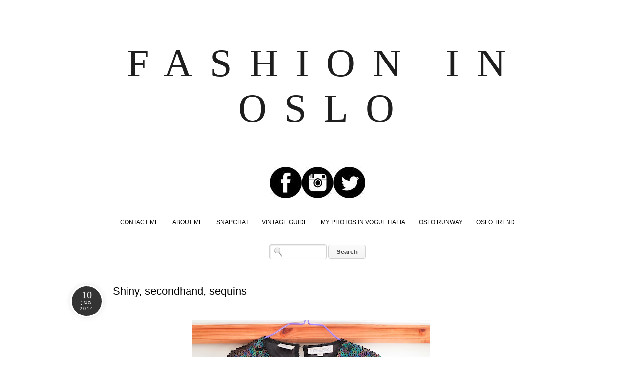

--- FILE ---
content_type: text/html; charset=UTF-8
request_url: http://www.fashioninoslo.com/2014/06/shiny-secondhand-sequins.html
body_size: 15306
content:
<!DOCTYPE html>
<html class='v2' dir='ltr' xmlns='http://www.w3.org/1999/xhtml' xmlns:b='http://www.google.com/2005/gml/b' xmlns:data='http://www.google.com/2005/gml/data' xmlns:expr='http://www.google.com/2005/gml/expr' xmlns:fb='http://www.facebook.com/2008/fbml'>
<head>
<link href='https://www.blogger.com/static/v1/widgets/335934321-css_bundle_v2.css' rel='stylesheet' type='text/css'/>
<meta content='375562722533192' property='fb:app_id'/>
<meta content='IE=EmulateIE7' http-equiv='X-UA-Compatible'/>
<meta content='width=1100' name='viewport'/>
<meta content='text/html; charset=UTF-8' http-equiv='Content-Type'/>
<meta content='blogger' name='generator'/>
<link href='http://www.fashioninoslo.com/favicon.ico' rel='icon' type='image/x-icon'/>
<link href='http://www.fashioninoslo.com/2014/06/shiny-secondhand-sequins.html' rel='canonical'/>
<link rel="alternate" type="application/atom+xml" title="FASHION IN OSLO - Atom" href="http://www.fashioninoslo.com/feeds/posts/default" />
<link rel="alternate" type="application/rss+xml" title="FASHION IN OSLO - RSS" href="http://www.fashioninoslo.com/feeds/posts/default?alt=rss" />
<link rel="service.post" type="application/atom+xml" title="FASHION IN OSLO - Atom" href="https://www.blogger.com/feeds/7284654268754420026/posts/default" />

<link rel="alternate" type="application/atom+xml" title="FASHION IN OSLO - Atom" href="http://www.fashioninoslo.com/feeds/7991188658086222471/comments/default" />
<!--Can't find substitution for tag [blog.ieCssRetrofitLinks]-->
<link href='https://blogger.googleusercontent.com/img/b/R29vZ2xl/AVvXsEjj87zE9kJdBMxDh6wdzHotnmliLPRncOeXol0t3sN-p-76DpVq819VdlO6oiS_ej0l0SCogQF98sZ-4n1NtbJuTS5xKDhQkVR3u7xgCHI2XxoFFN-WMSGIIZTu86cPNmdNAXWFUPdNAgs/s640/blogger-image--1754240435.jpg' rel='image_src'/>
<meta content='http://www.fashioninoslo.com/2014/06/shiny-secondhand-sequins.html' property='og:url'/>
<meta content='Shiny, secondhand, sequins' property='og:title'/>
<meta content='   Bluse / blouse: Fretex     Jeg ble overrasket med denne vintage og secondhand-skatten på 17. mai. Min venninne Cathrine jobber for Fretex...' property='og:description'/>
<meta content='https://blogger.googleusercontent.com/img/b/R29vZ2xl/AVvXsEjj87zE9kJdBMxDh6wdzHotnmliLPRncOeXol0t3sN-p-76DpVq819VdlO6oiS_ej0l0SCogQF98sZ-4n1NtbJuTS5xKDhQkVR3u7xgCHI2XxoFFN-WMSGIIZTu86cPNmdNAXWFUPdNAgs/w1200-h630-p-k-no-nu/blogger-image--1754240435.jpg' property='og:image'/>
<title>FASHION IN OSLO: Shiny, secondhand, sequins</title>
<style id='page-skin-1' type='text/css'><!--
/*
-----------------------------------------------
Blogger Template Style
Name:     Simple
Designer: Josh Peterson
URL:      www.noaesthetic.com
----------------------------------------------- */
/* Variable definitions
====================
<Variable name="keycolor" description="Main Color" type="color" default="#66bbdd"/>
<Group description="Page Text" selector="body">
<Variable name="body.font" description="Font" type="font"
default="normal normal 12px Arial, Tahoma, Helvetica, FreeSans, sans-serif"/>
<Variable name="body.text.color" description="Text Color" type="color" default="#222222"/>
</Group>
<Group description="Backgrounds" selector=".body-fauxcolumns-outer">
<Variable name="body.background.color" description="Outer Background" type="color" default="#66bbdd"/>
<Variable name="content.background.color" description="Main Background" type="color" default="#ffffff"/>
<Variable name="header.background.color" description="Header Background" type="color" default="transparent"/>
</Group>
<Group description="Links" selector=".main-outer">
<Variable name="link.color" description="Link Color" type="color" default="#2288bb"/>
<Variable name="link.visited.color" description="Visited Color" type="color" default="#888888"/>
<Variable name="link.hover.color" description="Hover Color" type="color" default="#33aaff"/>
</Group>
<Group description="Blog Title" selector=".header h1">
<Variable name="header.font" description="Font" type="font"
default="normal normal 60px Arial, Tahoma, Helvetica, FreeSans, sans-serif"/>
<Variable name="header.text.color" description="Title Color" type="color" default="#3399bb" />
</Group>
<Group description="Blog Description" selector=".header .description">
<Variable name="description.text.color" description="Description Color" type="color"
default="#777777" />
</Group>
<Group description="Tabs Text" selector=".tabs-inner .widget li a">
<Variable name="tabs.font" description="Font" type="font"
default="normal normal 14px Arial, Tahoma, Helvetica, FreeSans, sans-serif"/>
<Variable name="tabs.text.color" description="Text Color" type="color" default="#999999"/>
<Variable name="tabs.selected.text.color" description="Selected Color" type="color" default="#000000"/>
</Group>
<Group description="Tabs Background" selector=".tabs-outer .PageList">
<Variable name="tabs.background.color" description="Background Color" type="color" default="#f5f5f5"/>
<Variable name="tabs.selected.background.color" description="Selected Color" type="color" default="#eeeeee"/>
</Group>
<Group description="Post Title" selector="h3.post-title, .comments h4">
<Variable name="post.title.font" description="Font" type="font"
default="normal normal 22px Arial, Tahoma, Helvetica, FreeSans, sans-serif"/>
</Group>
<Group description="Date Header" selector=".date-header">
<Variable name="date.header.color" description="Text Color" type="color"
default="#666666"/>
<Variable name="date.header.background.color" description="Background Color" type="color"
default="transparent"/>
</Group>
<Group description="Post Footer" selector=".post-footer">
<Variable name="post.footer.text.color" description="Text Color" type="color" default="#666666"/>
<Variable name="post.footer.background.color" description="Background Color" type="color"
default="#f9f9f9"/>
<Variable name="post.footer.border.color" description="Shadow Color" type="color" default="#eeeeee"/>
</Group>
<Group description="Gadgets" selector="h2">
<Variable name="widget.title.font" description="Title Font" type="font"
default="normal bold 11px Arial, Tahoma, Helvetica, FreeSans, sans-serif"/>
<Variable name="widget.title.text.color" description="Title Color" type="color" default="#000000"/>
<Variable name="widget.alternate.text.color" description="Alternate Color" type="color" default="#999999"/>
</Group>
<Group description="Images" selector=".main-inner">
<Variable name="image.background.color" description="Background Color" type="color" default="#ffffff"/>
<Variable name="image.border.color" description="Border Color" type="color" default="#eeeeee"/>
<Variable name="image.text.color" description="Caption Text Color" type="color" default="#666666"/>
</Group>
<Group description="Accents" selector=".content-inner">
<Variable name="body.rule.color" description="Separator Line Color" type="color" default="#eeeeee"/>
<Variable name="tabs.border.color" description="Tabs Border Color" type="color" default="transparent"/>
</Group>
<Variable name="body.background" description="Body Background" type="background"
color="#ffffff" default="$(color) none repeat scroll top left"/>
<Variable name="body.background.override" description="Body Background Override" type="string" default=""/>
<Variable name="body.background.gradient.cap" description="Body Gradient Cap" type="url"
default="url(//www.blogblog.com/1kt/simple/gradients_light.png)"/>
<Variable name="body.background.gradient.tile" description="Body Gradient Tile" type="url"
default="url(//www.blogblog.com/1kt/simple/body_gradient_tile_light.png)"/>
<Variable name="content.background.color.selector" description="Content Background Color Selector" type="string" default=".content-inner"/>
<Variable name="content.padding" description="Content Padding" type="length" default="10px"/>
<Variable name="content.padding.horizontal" description="Content Horizontal Padding" type="length" default="10px"/>
<Variable name="content.shadow.spread" description="Content Shadow Spread" type="length" default="40px"/>
<Variable name="content.shadow.spread.webkit" description="Content Shadow Spread (WebKit)" type="length" default="5px"/>
<Variable name="content.shadow.spread.ie" description="Content Shadow Spread (IE)" type="length" default="10px"/>
<Variable name="main.border.width" description="Main Border Width" type="length" default="0"/>
<Variable name="header.background.gradient" description="Header Gradient" type="url" default="none"/>
<Variable name="header.shadow.offset.left" description="Header Shadow Offset Left" type="length" default="-1px"/>
<Variable name="header.shadow.offset.top" description="Header Shadow Offset Top" type="length" default="-1px"/>
<Variable name="header.shadow.spread" description="Header Shadow Spread" type="length" default="1px"/>
<Variable name="header.padding" description="Header Padding" type="length" default="30px"/>
<Variable name="header.border.size" description="Header Border Size" type="length" default="1px"/>
<Variable name="header.bottom.border.size" description="Header Bottom Border Size" type="length" default="1px"/>
<Variable name="header.border.horizontalsize" description="Header Horizontal Border Size" type="length" default="0"/>
<Variable name="description.text.size" description="Description Text Size" type="string" default="140%"/>
<Variable name="tabs.margin.top" description="Tabs Margin Top" type="length" default="0" />
<Variable name="tabs.margin.side" description="Tabs Side Margin" type="length" default="30px" />
<Variable name="tabs.background.gradient" description="Tabs Background Gradient" type="url"
default="url(//www.blogblog.com/1kt/simple/gradients_light.png)"/>
<Variable name="tabs.border.width" description="Tabs Border Width" type="length" default="1px"/>
<Variable name="tabs.bevel.border.width" description="Tabs Bevel Border Width" type="length" default="1px"/>
<Variable name="date.header.padding" description="Date Header Padding" type="string" default="inherit"/>
<Variable name="date.header.letterspacing" description="Date Header Letter Spacing" type="string" default="inherit"/>
<Variable name="date.header.margin" description="Date Header Margin" type="string" default="inherit"/>
<Variable name="post.margin.bottom" description="Post Bottom Margin" type="length" default="25px"/>
<Variable name="image.border.small.size" description="Image Border Small Size" type="length" default="2px"/>
<Variable name="image.border.large.size" description="Image Border Large Size" type="length" default="5px"/>
<Variable name="page.width.selector" description="Page Width Selector" type="string" default=".region-inner"/>
<Variable name="page.width" description="Page Width" type="string" default="auto"/>
<Variable name="main.section.margin" description="Main Section Margin" type="length" default="15px"/>
<Variable name="main.padding" description="Main Padding" type="length" default="15px"/>
<Variable name="main.padding.top" description="Main Padding Top" type="length" default="30px"/>
<Variable name="main.padding.bottom" description="Main Padding Bottom" type="length" default="30px"/>
<Variable name="paging.background"
color="#ffffff"
description="Background of blog paging area" type="background"
default="transparent none no-repeat scroll top center"/>
<Variable name="footer.bevel" description="Bevel border length of footer" type="length" default="0"/>
<Variable name="mobile.background.overlay" description="Mobile Background Overlay" type="string"
default="transparent none repeat scroll top left"/>
<Variable name="mobile.background.size" description="Mobile Background Size" type="string" default="auto"/>
<Variable name="mobile.button.color" description="Mobile Button Color" type="color" default="#ffffff" />
<Variable name="startSide" description="Side where text starts in blog language" type="automatic" default="left"/>
<Variable name="endSide" description="Side where text ends in blog language" type="automatic" default="right"/>
*/
/* Content
----------------------------------------------- */
body, .body-fauxcolumn-outer {
font: normal normal 12px 'Trebuchet MS', Trebuchet, sans-serif;
color: #666666;
background: #ffffff none repeat scroll top left;
padding: 0 0 0 0;
}
html body .region-inner {
min-width: 0;
max-width: 100%;
width: auto;
}
a:link {
text-decoration:none;
color: #2288bb;
}
a:visited {
text-decoration:none;
color: #888888;
}
a:hover {
text-decoration:underline;
color: #33aaff;
}
.body-fauxcolumn-outer .fauxcolumn-inner {
background: transparent none repeat scroll top left;
_background-image: none;
}
.body-fauxcolumn-outer .cap-top {
position: absolute;
z-index: 1;
height: 400px;
width: 100%;
background: #ffffff none repeat scroll top left;
}
.body-fauxcolumn-outer .cap-top .cap-left {
width: 100%;
background: transparent none repeat-x scroll top left;
_background-image: none;
}
.content-outer {
-moz-box-shadow: 0 0 0 rgba(0, 0, 0, .15);
-webkit-box-shadow: 0 0 0 rgba(0, 0, 0, .15);
-goog-ms-box-shadow: 0 0 0 #333333;
box-shadow: 0 0 0 rgba(0, 0, 0, .15);
margin-bottom: 1px;
}
.content-inner {
padding: 10px 40px;
}
.content-inner {
background-color: #ffffff;
}
/* Header
----------------------------------------------- */
.header-outer {
background: transparent none repeat-x scroll 0 -400px;
_background-image: none;
}
.Header h1 {
font: normal normal 40px 'Trebuchet MS',Trebuchet,Verdana,sans-serif;
color: #000000;
text-shadow: 0 0 0 rgba(0, 0, 0, .2);
}
.Header h1 a {
color: #000000;
}
.Header .description {
font-size: 18px;
color: #000000;
}
.header-inner .Header .titlewrapper {
padding: 22px 0;
}
.header-inner .Header .descriptionwrapper {
padding: 0 0;
}
/* Tabs
----------------------------------------------- */
.tabs-inner .section:first-child {
border-top: 0 solid #dddddd;
}
.tabs-inner .section:first-child ul {
margin-top: -1px;
border-top: 1px solid #dddddd;
border-left: 1px solid #dddddd;
border-right: 1px solid #dddddd;
}
.tabs-inner .widget ul {
background: transparent none repeat-x scroll 0 -800px;
_background-image: none;
border-bottom: 1px solid #dddddd;
margin-top: 0;
margin-left: -30px;
margin-right: -30px;
}
.tabs-inner .widget li a {
display: inline-block;
padding: .6em 1em;
font: normal normal 12px 'Trebuchet MS', Trebuchet, sans-serif;
color: #000000;
border-left: 1px solid #ffffff;
border-right: 1px solid #dddddd;
}
.tabs-inner .widget li:first-child a {
border-left: none;
}
.tabs-inner .widget li.selected a, .tabs-inner .widget li a:hover {
color: #000000;
background-color: #000000;
text-decoration: none;
}
/* Columns
----------------------------------------------- */
.main-outer {
border-top: 0 solid transparent;
}
.fauxcolumn-left-outer .fauxcolumn-inner {
border-right: 1px solid transparent;
}
.fauxcolumn-right-outer .fauxcolumn-inner {
border-left: 1px solid transparent;
}
/* Headings
----------------------------------------------- */
h2 {
margin: 0 0 1em 0;
font: normal bold 11px 'Trebuchet MS', Trebuchet, sans-serif;
color: #000000;
text-transform: uppercase;
}
/* Widgets
----------------------------------------------- */
.widget .zippy {
color: #999999;
text-shadow: 2px 2px 1px rgba(0, 0, 0, .1);
}
.widget .popular-posts ul {
list-style: none;
}
/* Posts
----------------------------------------------- */
.date-header span {
background-color: #bbbbbb;
color: #ffffff;
padding: 0.4em;
letter-spacing: 3px;
margin: inherit;
}
.main-inner {
padding-top: 35px;
padding-bottom: 65px;
}
.main-inner .column-center-inner {
padding: 0 0;
}
.main-inner .column-center-inner .section {
margin: 0 1em;
}
.post {
margin: 0 0 45px 0;
}
h3.post-title, .comments h4 {
font: normal normal 22px 'Trebuchet MS', Trebuchet, sans-serif;
margin: .75em 0 0;
}
.post-body {
font-size: 110%;
line-height: 1.4;
position: relative;
}
.post-body img, .post-body .tr-caption-container, .Profile img, .Image img,
.BlogList .item-thumbnail img {
padding: 2px;
background: #ffffff;
border: 1px solid #000000;
-moz-box-shadow: 1px 1px 5px rgba(0, 0, 0, .1);
-webkit-box-shadow: 1px 1px 5px rgba(0, 0, 0, .1);
box-shadow: 1px 1px 5px rgba(0, 0, 0, .1);
}
.post-body img, .post-body .tr-caption-container {
padding: 5px;
}
.post-body .tr-caption-container {
color: #666666;
}
.post-body .tr-caption-container img {
padding: 0;
background: transparent;
border: none;
-moz-box-shadow: 0 0 0 rgba(0, 0, 0, .1);
-webkit-box-shadow: 0 0 0 rgba(0, 0, 0, .1);
box-shadow: 0 0 0 rgba(0, 0, 0, .1);
}
.post-header {
margin: 0 0 1.5em;
line-height: 1.6;
font-size: 90%;
}
.post-footer {
margin: 20px -2px 0;
padding: 5px 10px;
color: #666666;
background-color: #eeeeee;
border-bottom: 1px solid #eeeeee;
line-height: 1.6;
font-size: 90%;
}
#comments .comment-author {
padding-top: 1.5em;
border-top: 1px solid transparent;
background-position: 0 1.5em;
}
#comments .comment-author:first-child {
padding-top: 0;
border-top: none;
}
.avatar-image-container {
margin: .2em 0 0;
}
#comments .avatar-image-container img {
border: 1px solid #000000;
}
/* Comments
----------------------------------------------- */
.comments .comments-content .icon.blog-author {
background-repeat: no-repeat;
background-image: url([data-uri]);
}
.comments .comments-content .loadmore a {
border-top: 1px solid #999999;
border-bottom: 1px solid #999999;
}
.comments .comment-thread.inline-thread {
background-color: #eeeeee;
}
.comments .continue {
border-top: 2px solid #999999;
}
/* Accents
---------------------------------------------- */
.section-columns td.columns-cell {
border-left: 1px solid transparent;
}
.blog-pager-older-link, .home-link,
.blog-pager-newer-link {
background-color: #ffffff;
padding: 5px;
}
.footer-outer {
border-top: 1px dashed #bbbbbb;
}
/* Mobile
----------------------------------------------- */
body.mobile  {
background-size: auto;
}
.mobile .body-fauxcolumn-outer {
background: transparent none repeat scroll top left;
}
.mobile .body-fauxcolumn-outer .cap-top {
background-size: 100% auto;
}
.mobile .content-outer {
-webkit-box-shadow: 0 0 3px rgba(0, 0, 0, .15);
box-shadow: 0 0 3px rgba(0, 0, 0, .15);
padding: 0 0;
}
body.mobile .AdSense {
margin: 0 -0;
}
.mobile .tabs-inner .widget ul {
margin-left: 0;
margin-right: 0;
}
.mobile .post {
margin: 0;
}
.mobile .main-inner .column-center-inner .section {
margin: 0;
}
.mobile .date-header span {
padding: 0.1em 10px;
margin: 0 -10px;
}
.mobile h3.post-title {
margin: 0;
}
.mobile .blog-pager {
background: transparent none no-repeat scroll top center;
}
.mobile .footer-outer {
border-top: none;
}
.mobile .main-inner, .mobile .footer-inner {
background-color: #ffffff;
}
.mobile-index-contents {
color: #666666;
}
.mobile-link-button {
background-color: #2288bb;
}
.mobile-link-button a:link, .mobile-link-button a:visited {
color: #ffffff;
}
.mobile .tabs-inner .section:first-child {
border-top: none;
}
.mobile .tabs-inner .PageList .widget-content {
background-color: #000000;
color: #000000;
border-top: 1px solid #dddddd;
border-bottom: 1px solid #dddddd;
}
.mobile .tabs-inner .PageList .widget-content .pagelist-arrow {
border-left: 1px solid #dddddd;
}
#Navbar1 {
display: none;
margin: 0;
padding: 0;
visibility: hidden;
}
body, .body-fauxcolumn-outer {
background: none repeat scroll 0 0 #FFFFFF;
color: #666666;
font: 12px Arial,Tahoma,Helvetica,FreeSans,sans-serif;
margin: 0;
text-align: justify;
}
a:link {
color: #000000;
text-decoration: none;
}
a:visited {
color: #0F0F0F;
text-decoration: none;
}
a:hover {
color: #DEDEDE;
}
a img {
border-width: 0;
}
#header-wrapper {
color: #1F1E1E;
font: 70px Georgia,Utopia,'Palatino Linotype',Palatino,serif;
letter-spacing: 0.5em;
margin-bottom: -10px;
text-align: center;
text-transform: uppercase;
width: 100%;
}
#header h1 {
color: #1F1E1E;
font: 70px Georgia,Utopia,'Palatino Linotype',Palatino,serif;
letter-spacing: 0.5em;
margin-bottom: 10px;
margin-left: 15px;
margin-top: 0;
padding-top: 20px;
text-align: center;
text-transform: uppercase;
width: 100%;
}
#header-inner {
background-position: center center;
margin-left: auto;
margin-right: auto;
}
#header a {
color: #1F1E1E;
font: 80px Georgia,Utopia,'Palatino Linotype',Palatino,serif;
text-decoration: none;
}
#header a:hover {
color: #666666;
}
#header .description {
font-size: 0;
letter-spacing: 0.2em;
line-height: 1.4em;
margin: 0 5px 5px;
max-width: 995px;
padding: 0 20px 15px;
text-transform: uppercase;
}
#header img {
margin-left: auto;
margin-right: auto;
}
#linkbar-wrapper {
border-bottom: 1px solid #DFD9D9;
border-top: 1px solid #DFD9D9;
margin: 10px 0 20px 5px;
padding: 0;
position: relative;
width: 98%;
}
#linkbar .widget {
margin: 0;
padding: 4px 0;
text-align: center;
}
#linkbar ul {
list-style-type: none;
margin: 0;
padding: 0;
}
#linkbar li {
display: inline;
margin: 0;
padding: 0;
}
#linkbar h2 {
display: none;
margin: 0;
padding: 0;
visibility: hidden;
}
#linkbar a {
clear: both;
color: #1F1D1D;
font: italic 11px Georgia,Utopia,'Palatino Linotype',Palatino,serif;
letter-spacing: 2px;
margin: 0 -4px 0 0;
padding: 6px 23px 6px 0;
text-decoration: none;
text-transform: none;
width: 100%;
}
#linkbar a:hover {
color: #BEA7A7;
}
#outer-wrapper {
font: 12px/20px Arial,Tahoma,Helvetica,FreeSans,sans-serif;
margin: 0 auto -15px;
padding-left: 40px;
text-align: justify;
width: 1000px;
}
#main-wrapper {
float: left;
overflow: hidden;
width: 660px;
word-wrap: break-word;
}
#sidebar-wrapper {
color: #666666;
float: right;
font: 12px Arial,Tahoma,Helvetica,FreeSans,sans-serif;
margin-left: 5px;
margin-top: 35px;
overflow: hidden;
padding-bottom: 10px;
padding-left: 10px;
padding-right: 10px;
text-align: justify;
width: 300px;
word-wrap: break-word;
}
h2 {
background: none repeat scroll 0 0 #0F0E0E;
color: #FFFFFF;
font: 10px 'Trebuchet MS',Trebuchet,sans-serif;
letter-spacing: 2px;
margin-bottom: 10px;
padding: 8px;
text-align: left;
text-transform: none;
}
.date-headeryby {
border: medium none;
color: #BEB9B9;
font: 12px Droid Sans;
margin-bottom: 10px;
margin-top: -8px;
text-align: left;
text-transform: lowercase;
}
.post {
margin-bottom: 17px;
padding-bottom: 1.5em;
padding-left: 5px;
padding-right: 5px;
width: 660px;
}
.post h3 {
color: #000000;
font: 22px Arimo;
margin: 0.25em 0 0;
padding: 0 0 4px;
}
.post h3 a, .post h3 a:visited, .post h3 strong {
color: #000000;
display: block;
font: 22px Arimo;
letter-spacing: 2px;
padding-left: 5px;
padding-top: 15px;
text-align: left;
text-transform: none;
}
.post h3 strong, .post h3 a:hover {
color: #DEDEDE;
}
.post-body {
color: #666666;
line-height: 1.6em;
margin: 0 0 0.75em;
padding-right: 15px;
}
.post-footer {
-moz-border-bottom-colors: none;
-moz-border-left-colors: none;
-moz-border-right-colors: none;
-moz-border-top-colors: none;
border-color: -moz-use-text-color -moz-use-text-color #DFD9D9;
border-image: none;
border-style: none none solid;
border-width: medium medium 1px;
color: #FFFFFF;
font: 9px/1.6em Droid Sans;
letter-spacing: 0.1em;
margin: 0.75em 0;
padding-bottom: 10px;
padding-top: 15px;
text-transform: uppercase;
width: 652px;
}
.post-footer a {
color: #FFFFFF;
}
.comment-link1 {
background: none repeat scroll 0 0 #333333;
float: left;
margin-bottom: 10px;
padding: 5px;
}
.addthis_button {
float: right;
font: 9px Droid Sans;
margin-top: 0;
}
.post-labels {
background: none repeat scroll 0 0 #333333;
float: left;
margin-left: 0;
padding: 5px;
}
.post-body img {
border: 1px solid #E1E1E1;
margin-bottom: 6px;
margin-top: 6px;
padding: 4px;
}
.tr-caption-container img {
border: medium none;
padding: 0;
}
.post blockquote {
color: #BEB4B4;
font: 12px Verdana,Geneva,sans-serif;
padding-top: 0;
}
.post blockquote p {
line-height: 1.6em;
}
#comments h4 {
color: #999999;
font-weight: normal;
line-height: 1.4em;
text-transform: lowercase;
}
#comments-block {
line-height: 1.6em;
margin: 1em 0 1.5em;
}
#comments-block .comment-author {
margin: 0.5em 0;
}
#comments-block .comment-body {
margin: 0.25em 0 0;
}
#comments-block .comment-footer {
border-bottom: 1px dotted #CCCCCC;
font-size: 10px;
letter-spacing: 0.1em;
line-height: 1.4em;
margin: -0.25em 0 2em;
text-transform: uppercase;
}
#comments-block .comment-body p {
margin: 0 0 0.75em;
}
.deleted-comment {
color: gray;
font-style: italic;
}
#blog-pager-newer-link {
float: left;
font-size: 14px;
padding-left: 5px;
text-transform: uppercase;
}
#blog-pager-older-link {
float: right;
font-size: 14px;
padding-right: 5px;
text-transform: uppercase;
}
#blog-pager {
font-size: 14px;
padding: 5px;
text-align: center;
text-transform: uppercase;
}
.feed-links {
clear: both;
line-height: 2.5em;
}
.sidebar {
line-height: 1.6em;
}
.sidebar ul {
list-style: none outside none;
margin: 0;
padding: 0;
}
.sidebar li {
border-bottom: 1px dotted #CCCCCC;
line-height: 1.6em;
}
.sidebar .widget {
margin: 0 -5px 1.5em;
padding: 0 10px 15px;
}
.main .widget {
margin: 0 0 1.5em;
padding: 0 0 1.5em;
}
.profile-img {
display: block;
float: left;
height: 100%;
margin-left: 0;
padding-bottom: 5px;
width: 100%;
}
.profile-data {
color: #999999;
font: bold 78%/1.6em 'Trebuchet MS',Trebuchet,Arial,Verdana,Sans-serif;
letter-spacing: 0.1em;
margin: 0;
text-align: justify;
text-transform: uppercase;
}
.profile-datablock {
margin: 0.5em 0;
text-align: justify;
}
.profile-textblock {
line-height: 1.6em;
margin: 0.5em 0;
}
.profile-link {
font: bold 78% 'Trebuchet MS',Trebuchet,Arial,Verdana,Sans-serif;
letter-spacing: 2px;
text-transform: uppercase;
}
.profile-name-link {
background-image: none !important;
padding-left: 0;
}
.comment-form {
min-width: 103% !important;
}
.quickedit {
display: none;
}
#credits {
display: block;
float: left;
font: 8px Arial,Helvetica,sans-serif;
height: 30px;
letter-spacing: 2px;
padding: 0;
text-align: center;
text-transform: uppercase;
width: 100%;
}
h2.date-header {
display: none;
}
span.post-author , span.post-timestamp , span.post-icons , span.post-labels , span.post-backlinks  {
display: none;
}
div.post-footer {
background-color: #000000;
}#Navbar1 {
display: none;
margin: 0;
padding: 0;
visibility: hidden;
}
body, .body-fauxcolumn-outer {
background: none repeat scroll 0 0 #FFFFFF;
color: #666666;
font: 12px Arial,Tahoma,Helvetica,FreeSans,sans-serif;
margin: 0;
text-align: justify;
}
a:link {
color: #000000;
text-decoration: none;
}
a:visited {
color: #0F0F0F;
text-decoration: none;
}
a:hover {
color: #DEDEDE;
}
a img {
border-width: 0;
}
#header-wrapper {
color: #1F1E1E;
font: 70px Georgia,Utopia,'Palatino Linotype',Palatino,serif;
letter-spacing: 0.5em;
margin-bottom: -10px;
text-align: center;
text-transform: uppercase;
width: 100%;
}
#header h1 {
color: #1F1E1E;
font: 70px Georgia,Utopia,'Palatino Linotype',Palatino,serif;
letter-spacing: 0.5em;
margin-bottom: 10px;
margin-left: 15px;
margin-top: 0;
padding-top: 20px;
text-align: center;
text-transform: uppercase;
width: 100%;
}
#header-inner {
background-position: center center;
margin-left: auto;
margin-right: auto;
}
#header a {
color: #1F1E1E;
font: 80px Georgia,Utopia,'Palatino Linotype',Palatino,serif;
text-decoration: none;
}
#header a:hover {
color: #666666;
}
#header .description {
font-size: 0;
letter-spacing: 0.2em;
line-height: 1.4em;
margin: 0 5px 5px;
max-width: 995px;
padding: 0 20px 15px;
text-transform: uppercase;
}
#header img {
margin-left: auto;
margin-right: auto;
}
#linkbar-wrapper {
border-bottom: 1px solid #DFD9D9;
border-top: 1px solid #DFD9D9;
margin: 10px 0 20px 5px;
padding: 0;
position: relative;
width: 98%;
}
#linkbar .widget {
margin: 0;
padding: 4px 0;
text-align: center;
}
#linkbar ul {
list-style-type: none;
margin: 0;
padding: 0;
}
#linkbar li {
display: inline;
margin: 0;
padding: 0;
}
#linkbar h2 {
display: none;
margin: 0;
padding: 0;
visibility: hidden;
}
#linkbar a {
clear: both;
color: #1F1D1D;
font: italic 11px Georgia,Utopia,'Palatino Linotype',Palatino,serif;
letter-spacing: 2px;
margin: 0 -4px 0 0;
padding: 6px 23px 6px 0;
text-decoration: none;
text-transform: none;
width: 100%;
}
#linkbar a:hover {
color: #BEA7A7;
}
#outer-wrapper {
font: 12px/20px Arial,Tahoma,Helvetica,FreeSans,sans-serif;
margin: 0 auto -15px;
padding-left: 40px;
text-align: justify;
width: 1000px;
}
#main-wrapper {
float: left;
overflow: hidden;
width: 660px;
word-wrap: break-word;
}
#sidebar-wrapper {
color: #666666;
float: right;
font: 12px Arial,Tahoma,Helvetica,FreeSans,sans-serif;
margin-left: 5px;
margin-top: 35px;
overflow: hidden;
padding-bottom: 10px;
padding-left: 10px;
padding-right: 10px;
text-align: justify;
width: 300px;
word-wrap: break-word;
}
h2 {
background: none repeat scroll 0 0 #0F0E0E;
color: #FFFFFF;
font: 10px 'Trebuchet MS',Trebuchet,sans-serif;
letter-spacing: 2px;
margin-bottom: 10px;
padding: 8px;
text-align: left;
text-transform: none;
}
.date-headeryby {
border: medium none;
color: #BEB9B9;
font: 12px Droid Sans;
margin-bottom: 10px;
margin-top: -8px;
text-align: left;
text-transform: lowercase;
}
.post {
margin-bottom: 17px;
padding-bottom: 1.5em;
padding-left: 5px;
padding-right: 5px;
width: 660px;
}
.post h3 {
color: #000000;
font: 22px Arimo;
margin: 0.25em 0 0;
padding: 0 0 4px;
}
.post h3 a, .post h3 a:visited, .post h3 strong {
color: #000000;
display: block;
font: 22px Arimo;
letter-spacing: 2px;
padding-left: 5px;
padding-top: 15px;
text-align: left;
text-transform: none;
}
.post h3 strong, .post h3 a:hover {
color: #DEDEDE;
}
.post-body {
color: #666666;
line-height: 1.6em;
margin: 0 0 0.75em;
padding-right: 15px;
}
.post-footer {
-moz-border-bottom-colors: none;
-moz-border-left-colors: none;
-moz-border-right-colors: none;
-moz-border-top-colors: none;
border-color: -moz-use-text-color -moz-use-text-color #DFD9D9;
border-image: none;
border-style: none none solid;
border-width: medium medium 1px;
color: #FFFFFF;
font: 9px/1.6em Droid Sans;
letter-spacing: 0.1em;
margin: 0.75em 0;
padding-bottom: 10px;
padding-top: 15px;
text-transform: uppercase;
width: 652px;
}
.post-footer a {
color: #FFFFFF;
}
.comment-link1 {
background: none repeat scroll 0 0 #333333;
float: left;
margin-bottom: 10px;
padding: 5px;
}
.addthis_button {
float: right;
font: 9px Droid Sans;
margin-top: 0;
}
.post-labels {
background: none repeat scroll 0 0 #333333;
float: left;
margin-left: 0;
padding: 5px;
}
.post-body img {
border: 1px solid #E1E1E1;
margin-bottom: 6px;
margin-top: 6px;
padding: 4px;
}
.tr-caption-container img {
border: medium none;
padding: 0;
}
.post blockquote {
color: #BEB4B4;
font: 12px Verdana,Geneva,sans-serif;
padding-top: 0;
}
.post blockquote p {
line-height: 1.6em;
}
#comments h4 {
color: #999999;
font-weight: normal;
line-height: 1.4em;
text-transform: lowercase;
}
#comments-block {
line-height: 1.6em;
margin: 1em 0 1.5em;
}
#comments-block .comment-author {
margin: 0.5em 0;
}
#comments-block .comment-body {
margin: 0.25em 0 0;
}
#comments-block .comment-footer {
border-bottom: 1px dotted #CCCCCC;
font-size: 10px;
letter-spacing: 0.1em;
line-height: 1.4em;
margin: -0.25em 0 2em;
text-transform: uppercase;
}
#comments-block .comment-body p {
margin: 0 0 0.75em;
}
.deleted-comment {
color: gray;
font-style: italic;
}
#blog-pager-newer-link {
float: left;
font-size: 14px;
padding-left: 5px;
text-transform: uppercase;
}
#blog-pager-older-link {
float: right;
font-size: 14px;
padding-right: 5px;
text-transform: uppercase;
}
#blog-pager {
font-size: 14px;
padding: 5px;
text-align: center;
text-transform: uppercase;
}
.feed-links {
clear: both;
line-height: 2.5em;
}
.sidebar {
line-height: 1.6em;
}
.sidebar ul {
list-style: none outside none;
margin: 0;
padding: 0;
}
.sidebar li {
border-bottom: 1px dotted #CCCCCC;
line-height: 1.6em;
}
.sidebar .widget {
margin: 0 -5px 1.5em;
padding: 0 10px 15px;
}
.main .widget {
margin: 0 0 1.5em;
padding: 0 0 1.5em;
}
.profile-img {
display: block;
float: left;
height: 100%;
margin-left: 0;
padding-bottom: 5px;
width: 100%;
}
.profile-data {
color: #999999;
font: bold 78%/1.6em 'Trebuchet MS',Trebuchet,Arial,Verdana,Sans-serif;
letter-spacing: 0.1em;
margin: 0;
text-align: justify;
text-transform: uppercase;
}
.profile-datablock {
margin: 0.5em 0;
text-align: justify;
}
.profile-textblock {
line-height: 1.6em;
margin: 0.5em 0;
}
.profile-link {
font: bold 78% 'Trebuchet MS',Trebuchet,Arial,Verdana,Sans-serif;
letter-spacing: 2px;
text-transform: uppercase;
}
.profile-name-link {
background-image: none !important;
padding-left: 0;
}
.comment-form {
min-width: 103% !important;
}
.quickedit {
display: none;
}
#credits {
display: block;
float: left;
font: 8px Arial,Helvetica,sans-serif;
height: 30px;
letter-spacing: 2px;
padding: 0;
text-align: center;
text-transform: uppercase;
width: 100%;
}
h2.date-header {
display: none;
}
span.post-author , span.post-timestamp , span.post-icons , span.post-labels , span.post-backlinks  {
display: none;
}
div.post-footer {
background-color: #000000;
}#Navbar1 {
display: none;
margin: 0;
padding: 0;
visibility: hidden;
}
body, .body-fauxcolumn-outer {
background: none repeat scroll 0 0 #FFFFFF;
color: #666666;
font: 12px Arial,Tahoma,Helvetica,FreeSans,sans-serif;
margin: 0;
text-align: justify;
}
a:link {
color: #000000;
text-decoration: none;
}
a:visited {
color: #0F0F0F;
text-decoration: none;
}
a:hover {
color: #DEDEDE;
}
a img {
border-width: 0;
}
#header-wrapper {
color: #1F1E1E;
font: 70px Georgia,Utopia,'Palatino Linotype',Palatino,serif;
letter-spacing: 0.5em;
margin-bottom: -10px;
text-align: center;
text-transform: uppercase;
width: 100%;
}
#header h1 {
color: #1F1E1E;
font: 70px Georgia,Utopia,'Palatino Linotype',Palatino,serif;
letter-spacing: 0.5em;
margin-bottom: 10px;
margin-left: 15px;
margin-top: 0;
padding-top: 20px;
text-align: center;
text-transform: uppercase;
width: 100%;
}
#header-inner {
background-position: center center;
margin-left: auto;
margin-right: auto;
}
#header a {
color: #1F1E1E;
font: 80px Georgia,Utopia,'Palatino Linotype',Palatino,serif;
text-decoration: none;
}
#header a:hover {
color: #666666;
}
#header .description {
font-size: 0;
letter-spacing: 0.2em;
line-height: 1.4em;
margin: 0 5px 5px;
max-width: 995px;
padding: 0 20px 15px;
text-transform: uppercase;
}
#header img {
margin-left: auto;
margin-right: auto;
}
#linkbar-wrapper {
border-bottom: 1px solid #DFD9D9;
border-top: 1px solid #DFD9D9;
margin: 10px 0 20px 5px;
padding: 0;
position: relative;
width: 98%;
}
#linkbar .widget {
margin: 0;
padding: 4px 0;
text-align: center;
}
#linkbar ul {
list-style-type: none;
margin: 0;
padding: 0;
}
#linkbar li {
display: inline;
margin: 0;
padding: 0;
}
#linkbar h2 {
display: none;
margin: 0;
padding: 0;
visibility: hidden;
}
#linkbar a {
clear: both;
color: #1F1D1D;
font: italic 11px Georgia,Utopia,'Palatino Linotype',Palatino,serif;
letter-spacing: 2px;
margin: 0 -4px 0 0;
padding: 6px 23px 6px 0;
text-decoration: none;
text-transform: none;
width: 100%;
}
#linkbar a:hover {
color: #BEA7A7;
}
#outer-wrapper {
font: 12px/20px Arial,Tahoma,Helvetica,FreeSans,sans-serif;
margin: 0 auto -15px;
padding-left: 40px;
text-align: justify;
width: 1000px;
}
#main-wrapper {
float: left;
overflow: hidden;
width: 655px;
word-wrap: break-word;
}
#sidebar-wrapper {
color: #666666;
float: right;
font: 12px Arial,Tahoma,Helvetica,FreeSans,sans-serif;
margin-left: 5px;
margin-top: 35px;
overflow: hidden;
padding-bottom: 10px;
padding-left: 10px;
padding-right: 10px;
text-align: justify;
width: 300px;
word-wrap: break-word;
}
h2 {
background: none repeat scroll 0 0 #0F0E0E;
color: #FFFFFF;
font: 10px 'Trebuchet MS',Trebuchet,sans-serif;
letter-spacing: 2px;
margin-bottom: 10px;
padding: 8px;
text-align: left;
text-transform: none;
}
.date-headeryby {
border: medium none;
color: #BEB9B9;
font: 12px Droid Sans;
margin-bottom: 10px;
margin-top: -8px;
text-align: left;
text-transform: lowercase;
}
.post {
margin-bottom: 17px;
padding-bottom: 1.5em;
padding-left: 5px;
padding-right: 5px;
width: 660px;
}
.post h3 {
color: #000000;
font: 22px Arimo;
margin: 0.25em 0 0;
padding: 0 0 4px;
}
.post h3 a, .post h3 a:visited, .post h3 strong {
color: #000000;
display: block;
font: 22px Arimo;
letter-spacing: 2px;
padding-left: 5px;
padding-top: 15px;
text-align: left;
text-transform: none;
}
.post h3 strong, .post h3 a:hover {
color: #DEDEDE;
}
.post-body {
color: #666666;
line-height: 1.6em;
margin: 0 0 0.75em;
padding-right: 15px;
}
.post-footer {
-moz-border-bottom-colors: none;
-moz-border-left-colors: none;
-moz-border-right-colors: none;
-moz-border-top-colors: none;
border-color: -moz-use-text-color -moz-use-text-color #DFD9D9;
border-image: none;
border-style: none none solid;
border-width: medium medium 1px;
color: #FFFFFF;
font: 9px/1.6em Droid Sans;
letter-spacing: 0.1em;
margin: 0.75em 0;
padding-bottom: 10px;
padding-top: 15px;
text-transform: uppercase;
width: 652px;
}
.post-footer a {
color: #FFFFFF;
}
.comment-link1 {
background: none repeat scroll 0 0 #333333;
float: left;
margin-bottom: 10px;
padding: 5px;
}
.addthis_button {
float: right;
font: 9px Droid Sans;
margin-top: 0;
}
.post-labels {
background: none repeat scroll 0 0 #333333;
float: left;
margin-left: 0;
padding: 5px;
}
.post-body img {
border: 1px solid #E1E1E1;
margin-bottom: 6px;
margin-top: 6px;
padding: 4px;
}
.tr-caption-container img {
border: medium none;
padding: 0;
}
.post blockquote {
color: #BEB4B4;
font: 12px Verdana,Geneva,sans-serif;
padding-top: 0;
}
.post blockquote p {
line-height: 1.6em;
}
#comments h4 {
color: #999999;
font-weight: normal;
line-height: 1.4em;
text-transform: lowercase;
}
#comments-block {
line-height: 1.6em;
margin: 1em 0 1.5em;
}
#comments-block .comment-author {
margin: 0.5em 0;
}
#comments-block .comment-body {
margin: 0.25em 0 0;
}
#comments-block .comment-footer {
border-bottom: 1px dotted #CCCCCC;
font-size: 10px;
letter-spacing: 0.1em;
line-height: 1.4em;
margin: -0.25em 0 2em;
text-transform: uppercase;
}
#comments-block .comment-body p {
margin: 0 0 0.75em;
}
.deleted-comment {
color: gray;
font-style: italic;
}
#blog-pager-newer-link {
float: left;
font-size: 14px;
padding-left: 5px;
text-transform: uppercase;
}
#blog-pager-older-link {
float: right;
font-size: 14px;
padding-right: 5px;
text-transform: uppercase;
}
#blog-pager {
font-size: 14px;
padding: 5px;
text-align: center;
text-transform: uppercase;
}
.feed-links {
clear: both;
line-height: 2.5em;
}
.sidebar {
line-height: 1.6em;
}
.sidebar ul {
list-style: none outside none;
margin: 0;
padding: 0;
}
.sidebar li {
border-bottom: 1px dotted #CCCCCC;
line-height: 1.6em;
}
.sidebar .widget {
margin: 0 -5px 1.5em;
padding: 0 10px 15px;
}
.main .widget {
margin: 0 0 1.5em;
padding: 0 0 1.5em;
}
.profile-img {
display: block;
float: left;
height: 100%;
margin-left: 0;
padding-bottom: 5px;
width: 100%;
}
.profile-data {
color: #999999;
font: bold 78%/1.6em 'Trebuchet MS',Trebuchet,Arial,Verdana,Sans-serif;
letter-spacing: 0.1em;
margin: 0;
text-align: justify;
text-transform: uppercase;
}
.profile-datablock {
margin: 0.5em 0;
text-align: justify;
}
.profile-textblock {
line-height: 1.6em;
margin: 0.5em 0;
}
.profile-link {
font: bold 78% 'Trebuchet MS',Trebuchet,Arial,Verdana,Sans-serif;
letter-spacing: 2px;
text-transform: uppercase;
}
.profile-name-link {
background-image: none !important;
padding-left: 0;
}
.comment-form {
min-width: 103% !important;
}
.quickedit {
display: none;
}
#credits {
display: block;
float: left;
font: 8px Arial,Helvetica,sans-serif;
height: 30px;
letter-spacing: 2px;
padding: 0;
text-align: center;
text-transform: uppercase;
width: 100%;
}
h2.date-header {
display: none;
}
span.post-author , span.post-timestamp , span.post-icons , span.post-labels , span.post-backlinks  {
display: none;
}
div.post-footer {
background-color: #000000;
}#Navbar1 {
display: none;
margin: 0;
padding: 0;
visibility: hidden;
}
body, .body-fauxcolumn-outer {
background: none repeat scroll 0 0 #FFFFFF;
color: #666666;
font: 12px Arial,Tahoma,Helvetica,FreeSans,sans-serif;
margin: 0;
text-align: justify;
}
a:link {
color: #000000;
text-decoration: none;
}
a:visited {
color: #0F0F0F;
text-decoration: none;
}
a:hover {
color: #DEDEDE;
}
a img {
border-width: 0;
}
#header-wrapper {
color: #1F1E1E;
font: 70px Georgia,Utopia,'Palatino Linotype',Palatino,serif;
letter-spacing: 0.5em;
margin-bottom: -10px;
text-align: center;
text-transform: uppercase;
width: 100%;
}
#header h1 {
color: #1F1E1E;
font: 70px Georgia,Utopia,'Palatino Linotype',Palatino,serif;
letter-spacing: 0.5em;
margin-bottom: 10px;
margin-left: 15px;
margin-top: 0;
padding-top: 20px;
text-align: center;
text-transform: uppercase;
width: 100%;
}
#header-inner {
background-position: center center;
margin-left: auto;
margin-right: auto;
}
#header a {
color: #1F1E1E;
font: 80px Georgia,Utopia,'Palatino Linotype',Palatino,serif;
text-decoration: none;
}
#header a:hover {
color: #666666;
}
#header .description {
font-size: 0;
letter-spacing: 0.2em;
line-height: 1.4em;
margin: 0 5px 5px;
max-width: 995px;
padding: 0 20px 15px;
text-transform: uppercase;
}
#header img {
margin-left: auto;
margin-right: auto;
}
#linkbar-wrapper {
border-bottom: 1px solid #DFD9D9;
border-top: 1px solid #DFD9D9;
margin: 10px 0 20px 5px;
padding: 0;
position: relative;
width: 98%;
}
#linkbar .widget {
margin: 0;
padding: 4px 0;
text-align: center;
}
#linkbar ul {
list-style-type: none;
margin: 0;
padding: 0;
}
#linkbar li {
display: inline;
margin: 0;
padding: 0;
}
#linkbar h2 {
display: none;
margin: 0;
padding: 0;
visibility: hidden;
}
#linkbar a {
clear: both;
color: #1F1D1D;
font: italic 11px Georgia,Utopia,'Palatino Linotype',Palatino,serif;
letter-spacing: 2px;
margin: 0 -4px 0 0;
padding: 6px 23px 6px 0;
text-decoration: none;
text-transform: none;
width: 100%;
}
#linkbar a:hover {
color: #BEA7A7;
}
#outer-wrapper {
font: 12px/20px Arial,Tahoma,Helvetica,FreeSans,sans-serif;
margin: 0 auto -15px;
padding-left: 40px;
text-align: justify;
width: 1000px;
}
#main-wrapper {
float: left;
overflow: hidden;
width: 655px;
word-wrap: break-word;
}
#sidebar-wrapper {
color: #666666;
float: right;
font: 12px Arial,Tahoma,Helvetica,FreeSans,sans-serif;
margin-left: 5px;
margin-top: 35px;
overflow: hidden;
padding-bottom: 10px;
padding-left: 10px;
padding-right: 10px;
text-align: justify;
width: 300px;
word-wrap: break-word;
}
h2 {
background: none repeat scroll 0 0 #0F0E0E;
color: #FFFFFF;
font: 10px 'Trebuchet MS',Trebuchet,sans-serif;
letter-spacing: 2px;
margin-bottom: 10px;
padding: 8px;
text-align: left;
text-transform: none;
}
.date-headeryby {
border: medium none;
color: #BEB9B9;
font: 12px Droid Sans;
margin-bottom: 10px;
margin-top: -8px;
text-align: left;
text-transform: lowercase;
}
.post {
margin-bottom: 17px;
padding-bottom: 1.5em;
padding-left: 5px;
padding-right: 5px;
width: 660px;
}
.post h3 {
color: #000000;
font: 22px Arimo;
margin: 0.25em 0 0;
padding: 0 0 4px;
}
.post h3 a, .post h3 a:visited, .post h3 strong {
color: #000000;
display: block;
font: 22px Arimo;
letter-spacing: 2px;
padding-left: 5px;
padding-top: 15px;
text-align: left;
text-transform: none;
}
.post h3 strong, .post h3 a:hover {
color: #DEDEDE;
}
.post-body {
color: #666666;
line-height: 1.6em;
margin: 0 0 0.75em;
padding-right: 15px;
}
.post-footer {
-moz-border-bottom-colors: none;
-moz-border-left-colors: none;
-moz-border-right-colors: none;
-moz-border-top-colors: none;
border-color: -moz-use-text-color -moz-use-text-color #DFD9D9;
border-image: none;
border-style: none none solid;
border-width: medium medium 1px;
color: #FFFFFF;
font: 9px/1.6em Droid Sans;
letter-spacing: 0.1em;
margin: 0.75em 0;
padding-bottom: 10px;
padding-top: 15px;
text-transform: uppercase;
width: 652px;
}
.post-footer a {
color: #FFFFFF;
}
.comment-link1 {
background: none repeat scroll 0 0 #333333;
float: left;
margin-bottom: 10px;
padding: 5px;
}
.addthis_button {
float: right;
font: 9px Droid Sans;
margin-top: 0;
}
.post-labels {
background: none repeat scroll 0 0 #333333;
float: left;
margin-left: 0;
padding: 5px;
}
.post-body img {
border: 1px solid #E1E1E1;
margin-bottom: 6px;
margin-top: 6px;
padding: 4px;
}
.tr-caption-container img {
border: medium none;
padding: 0;
}
.post blockquote {
color: #BEB4B4;
font: 12px Verdana,Geneva,sans-serif;
padding-top: 0;
}
.post blockquote p {
line-height: 1.6em;
}
#comments h4 {
color: #999999;
font-weight: normal;
line-height: 1.4em;
text-transform: lowercase;
}
#comments-block {
line-height: 1.6em;
margin: 1em 0 1.5em;
}
#comments-block .comment-author {
margin: 0.5em 0;
}
#comments-block .comment-body {
margin: 0.25em 0 0;
}
#comments-block .comment-footer {
border-bottom: 1px dotted #CCCCCC;
font-size: 10px;
letter-spacing: 0.1em;
line-height: 1.4em;
margin: -0.25em 0 2em;
text-transform: uppercase;
}
#comments-block .comment-body p {
margin: 0 0 0.75em;
}
.deleted-comment {
color: gray;
font-style: italic;
}
#blog-pager-newer-link {
float: left;
font-size: 14px;
padding-left: 5px;
text-transform: uppercase;
}
#blog-pager-older-link {
float: right;
font-size: 14px;
padding-right: 5px;
text-transform: uppercase;
}
#blog-pager {
font-size: 14px;
padding: 5px;
text-align: center;
text-transform: uppercase;
}
.feed-links {
clear: both;
line-height: 2.5em;
}
.sidebar {
line-height: 1.6em;
}
.sidebar ul {
list-style: none outside none;
margin: 0;
padding: 0;
}
.sidebar li {
border-bottom: 1px dotted #CCCCCC;
line-height: 1.6em;
}
.sidebar .widget {
margin: 0 -5px 1.5em;
padding: 0 10px 15px;
}
.main .widget {
margin: 0 0 1.5em;
padding: 0 0 1.5em;
}
.profile-img {
display: block;
float: left;
height: 100%;
margin-left: 0;
padding-bottom: 5px;
width: 100%;
}
.profile-data {
color: #999999;
font: bold 78%/1.6em 'Trebuchet MS',Trebuchet,Arial,Verdana,Sans-serif;
letter-spacing: 0.1em;
margin: 0;
text-align: justify;
text-transform: uppercase;
}
.profile-datablock {
margin: 0.5em 0;
text-align: justify;
}
.profile-textblock {
line-height: 1.6em;
margin: 0.5em 0;
}
.profile-link {
font: bold 78% 'Trebuchet MS',Trebuchet,Arial,Verdana,Sans-serif;
letter-spacing: 2px;
text-transform: uppercase;
}
.profile-name-link {
background-image: none !important;
padding-left: 0;
}
.comment-form {
min-width: 103% !important;
}
.quickedit {
display: none;
}
#credits {
display: block;
float: left;
font: 8px Arial,Helvetica,sans-serif;
height: 30px;
letter-spacing: 2px;
padding: 0;
text-align: center;
text-transform: uppercase;
width: 100%;
}
h2.date-header {
display: none;
}
span.post-author , span.post-timestamp , span.post-icons , span.post-labels , span.post-backlinks  {
display: none;
}
div.post-footer {
background-color: #000000;
}#Navbar1 {
display: none;
margin: 0;
padding: 0;
visibility: hidden;
}
body, .body-fauxcolumn-outer {
background: none repeat scroll 0 0 #FFFFFF;
color: #666666;
font: 12px Arial,Tahoma,Helvetica,FreeSans,sans-serif;
margin: 0;
text-align: justify;
}
a:link {
color: #000000;
text-decoration: none;
}
a:visited {
color: #0F0F0F;
text-decoration: none;
}
a:hover {
color: #DEDEDE;
}
a img {
border-width: 0;
}
#header-wrapper {
color: #1F1E1E;
font: 70px Georgia,Utopia,'Palatino Linotype',Palatino,serif;
letter-spacing: 0.5em;
margin-bottom: -10px;
text-align: center;
text-transform: uppercase;
width: 100%;
}
#header h1 {
color: #1F1E1E;
font: 70px Georgia,Utopia,'Palatino Linotype',Palatino,serif;
letter-spacing: 0.5em;
margin-bottom: 10px;
margin-left: 15px;
margin-top: 0;
padding-top: 20px;
text-align: center;
text-transform: uppercase;
width: 100%;
}
#header-inner {
background-position: center center;
margin-left: auto;
margin-right: auto;
}
#header a {
color: #1F1E1E;
font: 80px Georgia,Utopia,'Palatino Linotype',Palatino,serif;
text-decoration: none;
}
#header a:hover {
color: #666666;
}
#header .description {
font-size: 0;
letter-spacing: 0.2em;
line-height: 1.4em;
margin: 0 5px 5px;
max-width: 995px;
padding: 0 20px 15px;
text-transform: uppercase;
}
#header img {
margin-left: auto;
margin-right: auto;
}
#linkbar-wrapper {
border-bottom: 1px solid #DFD9D9;
border-top: 1px solid #DFD9D9;
margin: 10px 0 20px 5px;
padding: 0;
position: relative;
width: 98%;
}
#linkbar .widget {
margin: 0;
padding: 4px 0;
text-align: center;
}
#linkbar ul {
list-style-type: none;
margin: 0;
padding: 0;
}
#linkbar li {
display: inline;
margin: 0;
padding: 0;
}
#linkbar h2 {
display: none;
margin: 0;
padding: 0;
visibility: hidden;
}
#linkbar a {
clear: both;
color: #1F1D1D;
font: italic 11px Georgia,Utopia,'Palatino Linotype',Palatino,serif;
letter-spacing: 2px;
margin: 0 -4px 0 0;
padding: 6px 23px 6px 0;
text-decoration: none;
text-transform: none;
width: 100%;
}
#linkbar a:hover {
color: #BEA7A7;
}
#outer-wrapper {
font: 12px/20px Arial,Tahoma,Helvetica,FreeSans,sans-serif;
margin: 0 auto -15px;
padding-left: 40px;
text-align: justify;
width: 1000px;
}
#main-wrapper {
float: left;
overflow: hidden;
width: 655px;
word-wrap: break-word;
}
#sidebar-wrapper {
color: #666666;
float: right;
font: 12px Arial,Tahoma,Helvetica,FreeSans,sans-serif;
margin-left: 5px;
margin-top: 35px;
overflow: hidden;
padding-bottom: 10px;
padding-left: 10px;
padding-right: 10px;
text-align: justify;
width: 300px;
word-wrap: break-word;
}
h2 {
background: none repeat scroll 0 0 #0F0E0E;
color: #FFFFFF;
font: 10px 'Trebuchet MS',Trebuchet,sans-serif;
letter-spacing: 2px;
margin-bottom: 10px;
padding: 8px;
text-align: left;
text-transform: none;
}
.date-headeryby {
border: medium none;
color: #BEB9B9;
font: 12px Droid Sans;
margin-bottom: 10px;
margin-top: -8px;
text-align: left;
text-transform: lowercase;
}
.post {
margin-bottom: 17px;
padding-bottom: 1.5em;
padding-left: 5px;
padding-right: 5px;
width: 800px;
}
.post h3 {
color: #000000;
font: 22px Arimo;
margin: 0.25em 0 0;
padding: 0 0 4px;
}
.post h3 a, .post h3 a:visited, .post h3 strong {
color: #000000;
display: block;
font: 22px Arimo;
letter-spacing: 2px;
padding-left: 5px;
padding-top: 15px;
text-align: left;
text-transform: none;
}
.post h3 strong, .post h3 a:hover {
color: #DEDEDE;
}
.post-body {
color: #666666;
line-height: 1.6em;
margin: 0 0 0.75em;
padding-right: 15px;
}
.post-footer {
-moz-border-bottom-colors: none;
-moz-border-left-colors: none;
-moz-border-right-colors: none;
-moz-border-top-colors: none;
border-color: -moz-use-text-color -moz-use-text-color #DFD9D9;
border-image: none;
border-style: none none solid;
border-width: medium medium 1px;
color: #FFFFFF;
font: 9px/1.6em Droid Sans;
letter-spacing: 0.1em;
margin: 0.75em 0;
padding-bottom: 10px;
padding-top: 15px;
text-transform: uppercase;
width: 800px;
}
.post-footer a {
color: #FFFFFF;
}
.comment-link1 {
background: none repeat scroll 0 0 #333333;
float: left;
margin-bottom: 10px;
padding: 5px;
}
.addthis_button {
float: right;
font: 9px Droid Sans;
margin-top: 0;
}
.post-labels {
background: none repeat scroll 0 0 #333333;
float: left;
margin-left: 0;
padding: 5px;
}
.post-body img {
border: 1px solid #E1E1E1;
margin-bottom: 6px;
margin-top: 6px;
padding: 4px;
}
.tr-caption-container img {
border: medium none;
padding: 0;
}
.post blockquote {
color: #BEB4B4;
font: 12px Verdana,Geneva,sans-serif;
padding-top: 0;
}
.post blockquote p {
line-height: 1.6em;
}
#comments h4 {
color: #999999;
font-weight: normal;
line-height: 1.4em;
text-transform: lowercase;
}
#comments-block {
line-height: 1.6em;
margin: 1em 0 1.5em;
}
#comments-block .comment-author {
margin: 0.5em 0;
}
#comments-block .comment-body {
margin: 0.25em 0 0;
}
#comments-block .comment-footer {
border-bottom: 1px dotted #CCCCCC;
font-size: 10px;
letter-spacing: 0.1em;
line-height: 1.4em;
margin: -0.25em 0 2em;
text-transform: uppercase;
}
#comments-block .comment-body p {
margin: 0 0 0.75em;
}
.deleted-comment {
color: gray;
font-style: italic;
}
#blog-pager-newer-link {
float: left;
font-size: 14px;
padding-left: 5px;
text-transform: uppercase;
}
#blog-pager-older-link {
float: right;
font-size: 14px;
padding-right: 5px;
text-transform: uppercase;
}
#blog-pager {
font-size: 14px;
padding: 5px;
text-align: center;
text-transform: uppercase;
}
.feed-links {
clear: both;
line-height: 2.5em;
}
.sidebar {
line-height: 1.6em;
}
.sidebar ul {
list-style: none outside none;
margin: 0;
padding: 0;
}
.sidebar li {
border-bottom: 1px dotted #CCCCCC;
line-height: 1.6em;
}
.sidebar .widget {
margin: 0 -5px 1.5em;
padding: 0 10px 15px;
}
.main .widget {
margin: 0 0 1.5em;
padding: 0 0 1.5em;
}
.profile-img {
display: block;
float: left;
height: 100%;
margin-left: 0;
padding-bottom: 5px;
width: 100%;
}
.profile-data {
color: #999999;
font: bold 78%/1.6em 'Trebuchet MS',Trebuchet,Arial,Verdana,Sans-serif;
letter-spacing: 0.1em;
margin: 0;
text-align: justify;
text-transform: uppercase;
}
.profile-datablock {
margin: 0.5em 0;
text-align: justify;
}
.profile-textblock {
line-height: 1.6em;
margin: 0.5em 0;
}
.profile-link {
font: bold 78% 'Trebuchet MS',Trebuchet,Arial,Verdana,Sans-serif;
letter-spacing: 2px;
text-transform: uppercase;
}
.profile-name-link {
background-image: none !important;
padding-left: 0;
}
.comment-form {
min-width: 103% !important;
}
.quickedit {
display: none;
}
#credits {
display: block;
float: left;
font: 8px Arial,Helvetica,sans-serif;
height: 30px;
letter-spacing: 2px;
padding: 0;
text-align: center;
text-transform: uppercase;
width: 100%;
}
h2.date-header {
display: none;
}
span.post-author , span.post-timestamp , span.post-icons , span.post-labels , span.post-backlinks  {
display: none;
}
div.post-footer {
background-color: #000000;
}.post-body img {
border: 0px solid #FFFFFF;
}
.post-body img, .post-body .tr-caption-container, .Profile img, .Image img, .BlogList .item-thumbnail img {
border: 0px solid #FFFFFF;
}.post-body img {
border: 0px solid #FFFFFF;
}
.post-body img, .post-body .tr-caption-container, .Profile img, .Image img, .BlogList .item-thumbnail img {
border: 0px solid #FFFFFF;
}.post-body img {
border: 0px solid #FFFFFF;
}
.post-body img, .post-body .tr-caption-container, .Profile img, .Image img, .BlogList .item-thumbnail img {
border: 0px solid #FFFFFF;
}.post-body img {
border: 0px solid #FFFFFF;
}
.post-body img {max-width:660px; height: auto!important; box-shadow:none;
border:none; }, .post-body .tr-caption-container, .Profile img, .Image img, .BlogList .item-thumbnail img {
border: 0px solid #FFFFFF;
}.post-body img {
padding: 0px;
height: auto !important;
width: auto;
max-width:800px;
}
iframe {
max-width:800px !important;
}/* Date Style */
span.date-header {
color: #eeeeee; /* CHANGE DATE COLOUR*/
margin-left: -80px; /* CHANGE POSITION */
width: 40px; /* CHANGE WIDTH */
height: 40px; /* CHANGE HEIGHT */
padding: 10px; /* CHANGE PADDING SPACE */
word-wrap: break-word;
float: left;
-webkit-border-radius: 50px; /* CHANGE RADIUS OF CIRCLE */
-moz-border-radius: 50px; /* CHANGE RADIUS OF CIRCLE */
-o-border-radius: 50px; /* CHANGE RADIUS OF CIRCLE */
border-radius: 50px; /* CHANGE RADIUS OF CIRCLE */
font-family: 'arvo'; /* CHANGE FONT */
text-align: center;
background-color: #333; /* CHANGE BACKGROUND COLOUR */
font-size: 10px; /* CHANGE FONT SIZE */
-webkit-box-shadow: 0px 0px 12px rgba(0, 0, 0, 0.1); /* CHANGE SHADOW */
box-shadow: 0px 0px 12px rgba(0, 0, 0, 0.1); /* CHANGE SHADOW */
border: solid 3px #ffffff; /* CHANGE BORDER STYLE, WIDTH AND COLOUR */
}
#date {
display:block;
line-height:1.3em;
text-align:center;
}
.day {
font-size:20px; /* CHANGE FONT SIZE OF DAY */
padding-bottom:1px; /* CHANGE SPACE UNDERNEATH */
text-shadow: 0px 0px 2px #666666; /* CHANGE TEXT SHADOW */
padding-top: 1px; /* CHANGE SPACE ON TOP */
letter-spacing:0px;
text-align: center !important;
}
.month {
padding-top:0px;
letter-spacing:3px; /* CHANGE SPACE BETWEEN LETTERS */
color: #FFFFFF; /* CHANGE FONT COLOUR*/
}
.year {
padding-top:0px;
letter-spacing:2px; /* CHANGE SPACE BETWEEN LETTERS*/
padding-bottom: 5px; /* CHANGE SPACE UNDERNEATH */
color: #FFFFFF; /* CHANGE FONT COLOUR */
}
.PageList {text-align:center !important;} .PageList li {float:none !important; display:inline !important;}
.tabs-inner .widget li a, .tabs-inner .widget ul, .tabs-inner .section:first-child ul {border:none;}
#ArchiveList {
text-align: center !important;
}
.post-body img, .post-body .tr-caption-container, .Profile img, .Image img,
.BlogList .item-thumbnail img {
padding: 0 !important;
border: none !important;
background: none !important;
-moz-box-shadow: 0px 0px 0px transparent !important;
-webkit-box-shadow: 0px 0px 0px transparent !important;
box-shadow: 0px 0px 0px transparent !important;
}
.feed-links {display:none !important;}
.footer-outer {
border: none;
}
.blog-pager {
background: none;
}
--></style>
<style id='template-skin-1' type='text/css'><!--
body {
min-width: 940px;
}
.content-outer, .content-fauxcolumn-outer, .region-inner {
min-width: 940px;
max-width: 940px;
_width: 940px;
}
.main-inner .columns {
padding-left: 0;
padding-right: 150px;
}
.main-inner .fauxcolumn-center-outer {
left: 0;
right: 150px;
/* IE6 does not respect left and right together */
_width: expression(this.parentNode.offsetWidth -
parseInt("0") -
parseInt("150px") + 'px');
}
.main-inner .fauxcolumn-left-outer {
width: 0;
}
.main-inner .fauxcolumn-right-outer {
width: 150px;
}
.main-inner .column-left-outer {
width: 0;
right: 100%;
margin-left: -0;
}
.main-inner .column-right-outer {
width: 150px;
margin-right: -150px;
}
#layout {
min-width: 0;
}
#layout .content-outer {
min-width: 0;
width: 800px;
}
#layout .region-inner {
min-width: 0;
width: auto;
}
--></style>
<link href='https://www.blogger.com/dyn-css/authorization.css?targetBlogID=7284654268754420026&amp;zx=0bb4c51c-e627-4917-8e75-0b1390111e72' media='none' onload='if(media!=&#39;all&#39;)media=&#39;all&#39;' rel='stylesheet'/><noscript><link href='https://www.blogger.com/dyn-css/authorization.css?targetBlogID=7284654268754420026&amp;zx=0bb4c51c-e627-4917-8e75-0b1390111e72' rel='stylesheet'/></noscript>
<meta name='google-adsense-platform-account' content='ca-host-pub-1556223355139109'/>
<meta name='google-adsense-platform-domain' content='blogspot.com'/>

<!-- data-ad-client=ca-pub-5822288116475619 -->

</head>
<script> function replace_date(d) { var da = d.split(' '); day = "<div class='day'>"+da[0]+"</div>"; month = "<div class='month'>"+da[1].slice(0,3)+"</div>";  year = "<div class='year'>"+da[2]+"</div>"; document.write(day+month+year); } </script>
<body class='loading'>
<div id='fb-root'></div>
<script>
window.fbAsyncInit = function() {
FB.init({
appId : '375562722533192',
status : true, // check login status
cookie : true, // enable cookies to allow the server to access the session
xfbml : true // parse XFBML
});
};
(function() {
var e = document.createElement('script');
e.src = document.location.protocol + '//connect.facebook.net/en_US/all.js';
e.async = true;
document.getElementById('fb-root').appendChild(e);
}());
</script>
<div class='navbar section' id='navbar'><div class='widget Navbar' data-version='1' id='Navbar1'><script type="text/javascript">
    function setAttributeOnload(object, attribute, val) {
      if(window.addEventListener) {
        window.addEventListener('load',
          function(){ object[attribute] = val; }, false);
      } else {
        window.attachEvent('onload', function(){ object[attribute] = val; });
      }
    }
  </script>
<div id="navbar-iframe-container"></div>
<script type="text/javascript" src="https://apis.google.com/js/platform.js"></script>
<script type="text/javascript">
      gapi.load("gapi.iframes:gapi.iframes.style.bubble", function() {
        if (gapi.iframes && gapi.iframes.getContext) {
          gapi.iframes.getContext().openChild({
              url: 'https://www.blogger.com/navbar/7284654268754420026?po\x3d7991188658086222471\x26origin\x3dhttp://www.fashioninoslo.com',
              where: document.getElementById("navbar-iframe-container"),
              id: "navbar-iframe"
          });
        }
      });
    </script><script type="text/javascript">
(function() {
var script = document.createElement('script');
script.type = 'text/javascript';
script.src = '//pagead2.googlesyndication.com/pagead/js/google_top_exp.js';
var head = document.getElementsByTagName('head')[0];
if (head) {
head.appendChild(script);
}})();
</script>
</div></div>
<div class='body-fauxcolumns'>
<div class='fauxcolumn-outer body-fauxcolumn-outer'>
<div class='cap-top'>
<div class='cap-left'></div>
<div class='cap-right'></div>
</div>
<div class='fauxborder-left'>
<div class='fauxborder-right'></div>
<div class='fauxcolumn-inner'>
</div>
</div>
<div class='cap-bottom'>
<div class='cap-left'></div>
<div class='cap-right'></div>
</div>
</div>
</div>
<div class='content'>
<div class='content-fauxcolumns'>
<div class='fauxcolumn-outer content-fauxcolumn-outer'>
<div class='cap-top'>
<div class='cap-left'></div>
<div class='cap-right'></div>
</div>
<div class='fauxborder-left'>
<div class='fauxborder-right'></div>
<div class='fauxcolumn-inner'>
</div>
</div>
<div class='cap-bottom'>
<div class='cap-left'></div>
<div class='cap-right'></div>
</div>
</div>
</div>
<div class='content-outer'>
<div class='content-cap-top cap-top'>
<div class='cap-left'></div>
<div class='cap-right'></div>
</div>
<div class='fauxborder-left content-fauxborder-left'>
<div class='fauxborder-right content-fauxborder-right'></div>
<div class='content-inner'>
<header>
<div class='header-outer'>
<div class='header-cap-top cap-top'>
<div class='cap-left'></div>
<div class='cap-right'></div>
</div>
<div class='fauxborder-left header-fauxborder-left'>
<div class='fauxborder-right header-fauxborder-right'></div>
<div class='region-inner header-inner'>
<div class='header section' id='header'><div class='widget Header' data-version='1' id='Header1'>
<div id='header-inner'>
<div class='titlewrapper'>
<h1 class='title'>
<a href='http://www.fashioninoslo.com/'>
FASHION IN OSLO
</a>
</h1>
</div>
<div class='descriptionwrapper'>
<p class='description'><span>
</span></p>
</div>
</div>
</div></div>
</div>
</div>
<div class='header-cap-bottom cap-bottom'>
<div class='cap-left'></div>
<div class='cap-right'></div>
</div>
</div>
</header>
<div class='tabs-outer'>
<div class='tabs-cap-top cap-top'>
<div class='cap-left'></div>
<div class='cap-right'></div>
</div>
<div class='fauxborder-left tabs-fauxborder-left'>
<div class='fauxborder-right tabs-fauxborder-right'></div>
<div class='region-inner tabs-inner'>
<div class='tabs section' id='crosscol'><div class='widget HTML' data-version='1' id='HTML1'>
<div class='widget-content'>
<div style="text-align: center;">
<a href="https://www.facebook.com/Fashionista-in-Oslo-262780913739767/" target="_blank"><img alt="https://www.facebook.com/Fashionista-in-Oslo-262780913739767/" border="0" src="https://blogger.googleusercontent.com/img/b/R29vZ2xl/AVvXsEih65k3LPrWOly0Ycr9K9cu-Q_N9YCV0EVJkUjfgzrWpdd9TgnM4m5k0iniiPqLgdWIs94ElW26lEcp1-SXtInrnu1-kPlxD9OPvJQye2sk7GzWeKFU1IhaagyZLEgxIbb50VGGtFEfPjo/s320/facebook-4-64.jpg" /></a><a href="https://www.instagram.com/moteinoslo/" target="_blank"><img alt="https://www.instagram.com/moteinoslo/" border="0" src="https://blogger.googleusercontent.com/img/b/R29vZ2xl/AVvXsEjYD0NL97u7PMkgzvLWiy-uSGGWs8o0AsmF3WV44oCs1MVDuIW62Loq8lllzpA5A7ELVFUIAOdsN_EIVeV-OLIWZKlkiwvty3-MdBPtroDDBdUyM2N1hrB8EyLedXpbF1D9M2lcRE2DO3U/s320/instagram-4-64.jpg" /></a><a href="https://twitter.com/fashionhanne" target="_blank"><img alt="https://twitter.com/fashionhanne" border="0" src="https://blogger.googleusercontent.com/img/b/R29vZ2xl/AVvXsEgifwwsVMOy7H_EzRTojKDCcB37QN9AhEQRZJuZaSYgfZKaHCJYWXwUqoaWAZr8Kbwum4aMC8DKl-my7DyJxj0Fq1FZmZxLS3Joj5Yidzdpr8ISZx9Dm7X9oaAU81BdlMsQ92f5RkPgwZE/s320/twitter-4-64.jpg" /></a></div>
</div>
<div class='clear'></div>
</div></div>
<div class='tabs section' id='crosscol-overflow'><div class='widget PageList' data-version='1' id='PageList1'>
<h2>Meny</h2>
<div class='widget-content'>
<ul>
<li>
<a href='http://www.fashioninoslo.com/p/contact-me.html'>CONTACT ME</a>
</li>
<li>
<a href='http://www.fashioninoslo.com/p/about-me.html'>ABOUT ME</a>
</li>
<li>
<a href='http://www.fashioninoslo.com/p/snapchat.html'>SNAPCHAT</a>
</li>
<li>
<a href='http://www.fashioninoslo.com/p/vintage-guide.html'>VINTAGE GUIDE</a>
</li>
<li>
<a href='http://www.fashioninoslo.com/p/my-photos-in-vogue-italia.html'>MY PHOTOS IN VOGUE ITALIA</a>
</li>
<li>
<a href='http://www.fashioninoslo.com/p/oslo-runway.html'>OSLO RUNWAY</a>
</li>
<li>
<a href='http://www.fashioninoslo.com/p/oslo-trend.html'>OSLO TREND</a>
</li>
</ul>
<div class='clear'></div>
</div>
</div><div class='widget HTML' data-version='1' id='HTML2'>
<div class='widget-content'>
<div align="center">
<style>
#MBBOldSearch {
display: block;
clear: both;
margin: 10px 0;
}
#MBBOldSearch #MBBSinput {
background: url(https://blogger.googleusercontent.com/img/b/R29vZ2xl/AVvXsEiYkOwF_2QrkA39yseLX7PR4BXRoCjRkWzIlJ6fDEfKREqZKM4F8VadVfLfpdzb-lJxFgaeCIGOIbyUiI-DK8-gS_GIEfICITaEJ0pnhLpvpkcLOLHndlioMTomGq0gNutRZ5F6tH10-oM/s1600/noxdo_blogspot_com_Search-icon.png) no-repeat scroll 8px center transparent !important;
padding: 7px 15px 7px 35px !important;
color: #444;
font-weight: bold;
text-decoration: none;
border: 1px solid #D3D3D3 !important;
-webkit-border-radius: 4px;
-moz-border-radius: 4px;
border-radius: 4px;
-webkit-box-shadow: 1px 1px 2px #CCC inset;
-moz-box-shadow: 1px 1px 2px #CCC inset;
box-shadow: 1px 1px 2px #CCC inset;
width: 8%;
}
#MBBOldSearch #MBBSsubmit {
color: #444;
font-weight: bold;
text-decoration: none;
padding: 6px 15px;
border: 1px solid #D3D3D3;
cursor: pointer;
-webkit-border-radius: 4px;
-moz-border-radius: 4px;
border-radius: 4px;
background: #fbfbfb;
background: -moz-linear-gradient(top, #fbfbfb 0%, #f4f4f4 100%);
background: -webkit-gradient(linear, left top, left bottom, color-stop(0%,#fbfbfb), color-stop(100%,#f4f4f4));
background: -webkit-linear-gradient(top, #fbfbfb 0%,#f4f4f4 100%);
background: -o-linear-gradient(top, #fbfbfb 0%,#f4f4f4 100%);
background: -ms-linear-gradient(top, #fbfbfb 0%,#f4f4f4 100%);
filter: progid:DXImageTransform.Microsoft.gradient( startColorstr='#FBFBFB', endColorstr='#F4F4F4',GradientType=0 );
background: linear-gradient(top, #fbfbfb 0%,#f4f4f4 100%);
}
</style>
 <div id="MBBOldSearch">
    <form action="/search/max-results=8">
        <input name="q" id="MBBSinput" type="text" />
        <input value="Search" id="MBBSsubmit" type="submit" />
    </form>
</div></div>
</div>
<div class='clear'></div>
</div></div>
</div>
</div>
<div class='tabs-cap-bottom cap-bottom'>
<div class='cap-left'></div>
<div class='cap-right'></div>
</div>
</div>
<div class='main-outer'>
<div class='main-cap-top cap-top'>
<div class='cap-left'></div>
<div class='cap-right'></div>
</div>
<div class='fauxborder-left main-fauxborder-left'>
<div class='fauxborder-right main-fauxborder-right'></div>
<div class='region-inner main-inner'>
<div class='columns fauxcolumns'>
<div class='fauxcolumn-outer fauxcolumn-center-outer'>
<div class='cap-top'>
<div class='cap-left'></div>
<div class='cap-right'></div>
</div>
<div class='fauxborder-left'>
<div class='fauxborder-right'></div>
<div class='fauxcolumn-inner'>
</div>
</div>
<div class='cap-bottom'>
<div class='cap-left'></div>
<div class='cap-right'></div>
</div>
</div>
<div class='fauxcolumn-outer fauxcolumn-left-outer'>
<div class='cap-top'>
<div class='cap-left'></div>
<div class='cap-right'></div>
</div>
<div class='fauxborder-left'>
<div class='fauxborder-right'></div>
<div class='fauxcolumn-inner'>
</div>
</div>
<div class='cap-bottom'>
<div class='cap-left'></div>
<div class='cap-right'></div>
</div>
</div>
<div class='fauxcolumn-outer fauxcolumn-right-outer'>
<div class='cap-top'>
<div class='cap-left'></div>
<div class='cap-right'></div>
</div>
<div class='fauxborder-left'>
<div class='fauxborder-right'></div>
<div class='fauxcolumn-inner'>
</div>
</div>
<div class='cap-bottom'>
<div class='cap-left'></div>
<div class='cap-right'></div>
</div>
</div>
<!-- corrects IE6 width calculation -->
<div class='columns-inner'>
<div class='column-center-outer'>
<div class='column-center-inner'>
<div class='main section' id='main'><div class='widget Blog' data-version='1' id='Blog1'>
<div class='blog-posts hfeed'>

          <div class="date-outer">
        
<span class='date-header'><div id='date'>
<script> 
replace_date('10 juni 2014'); 
</script>
</div></span>

          <div class="date-posts">
        
<div class='post-outer'>
<div class='post hentry' itemprop='blogPost' itemscope='itemscope' itemtype='http://schema.org/BlogPosting'>
<meta content='https://blogger.googleusercontent.com/img/b/R29vZ2xl/AVvXsEjj87zE9kJdBMxDh6wdzHotnmliLPRncOeXol0t3sN-p-76DpVq819VdlO6oiS_ej0l0SCogQF98sZ-4n1NtbJuTS5xKDhQkVR3u7xgCHI2XxoFFN-WMSGIIZTu86cPNmdNAXWFUPdNAgs/s72-c/blogger-image--1754240435.jpg' itemprop='image_url'/>
<meta content='7284654268754420026' itemprop='blogId'/>
<meta content='7991188658086222471' itemprop='postId'/>
<a name='7991188658086222471'></a>
<h3 class='post-title entry-title' itemprop='name'>
Shiny, secondhand, sequins
</h3>
<div class='post-header'>
<div class='post-header-line-1'></div>
</div>
<div class='post-body entry-content' id='post-body-7991188658086222471' itemprop='description articleBody'>
<div class="separator" style="clear: both; text-align: center;">
<a href="https://blogger.googleusercontent.com/img/b/R29vZ2xl/AVvXsEjj87zE9kJdBMxDh6wdzHotnmliLPRncOeXol0t3sN-p-76DpVq819VdlO6oiS_ej0l0SCogQF98sZ-4n1NtbJuTS5xKDhQkVR3u7xgCHI2XxoFFN-WMSGIIZTu86cPNmdNAXWFUPdNAgs/s640/blogger-image--1754240435.jpg" imageanchor="1" style="margin-left: 1em; margin-right: 1em;"><img border="0" src="https://blogger.googleusercontent.com/img/b/R29vZ2xl/AVvXsEjj87zE9kJdBMxDh6wdzHotnmliLPRncOeXol0t3sN-p-76DpVq819VdlO6oiS_ej0l0SCogQF98sZ-4n1NtbJuTS5xKDhQkVR3u7xgCHI2XxoFFN-WMSGIIZTu86cPNmdNAXWFUPdNAgs/s640/blogger-image--1754240435.jpg" /></a></div>
<div class="separator" style="clear: both; text-align: center;">
Bluse / blouse: Fretex</div>
<div class="separator" style="clear: both; text-align: center;">
<br /></div>
<div class="separator" style="clear: both; text-align: center;">
Jeg ble overrasket med denne vintage og secondhand-skatten på 17. mai. Min venninne Cathrine jobber for Fretex og finner stadig herlige plagg og tilbehør på jobben. Hun ga denne paljettblusen som bursdagsgave til meg. Jeg elsker de flerfargede paljettene og den bladlignende kanten nederst.&nbsp;</div>
<div class="separator" style="clear: both; text-align: center;">
<br /></div>
<div class="separator" style="clear: both;">
</div>
<a name="more"></a><div style="text-align: center;">
/I was surprised with this vintage and secondhand treasure on the 17th of May. My friend Cathrine works for Fretex and frequently finds lovely clothes and accessories at her work. She gave me this sequin blouse as a birthday present. I love the multi colored sequins and the edge at the bottom - looking like leaves.&nbsp;</div>
<br />
<div class="separator" style="clear: both; text-align: center;">
<br /></div>
<div class="separator" style="clear: both;">
</div>
<div class="separator" style="clear: both; text-align: center;">
<a href="https://blogger.googleusercontent.com/img/b/R29vZ2xl/AVvXsEjlYdL1wcWrjCIM448yeSrfLy2obII5NeBmXO2p4pwa005Ar1ASgd5Ff76OlSSRx8XfiXvvv2128SDBr6AuVXsscYT9YK-oKvxtwjliMkZAymvFBEoyG0yzbvEn7z1QF04reXMu5f7ypk4/s640/blogger-image-1807590285.jpg" imageanchor="1" style="margin-left: 1em; margin-right: 1em;"><img border="0" src="https://blogger.googleusercontent.com/img/b/R29vZ2xl/AVvXsEjlYdL1wcWrjCIM448yeSrfLy2obII5NeBmXO2p4pwa005Ar1ASgd5Ff76OlSSRx8XfiXvvv2128SDBr6AuVXsscYT9YK-oKvxtwjliMkZAymvFBEoyG0yzbvEn7z1QF04reXMu5f7ypk4/s640/blogger-image-1807590285.jpg" /></a></div>
<div style="text-align: center;">
<br /></div>
<div class="separator" style="clear: both; text-align: center;">
<br /></div>
<div class="separator" style="clear: both;">
</div>
<div class="separator" style="clear: both; text-align: center;">
<a href="https://blogger.googleusercontent.com/img/b/R29vZ2xl/AVvXsEjGtWRDd3NwhantB53fHqypj5eJZAPEAiMc1gj6zQQ8qpWBcxYeZV2oj2l7X04wiN6BxhyphenhyphenbE70Rc4aJ8YlIE6CdtUqF1cYE72LyQFSR5KpCaTZHG474o7aoQCaLcAalp6Vjc_OJjX6oRiM/s640/blogger-image--1899179497.jpg" imageanchor="1" style="margin-left: 1em; margin-right: 1em;"><img border="0" src="https://blogger.googleusercontent.com/img/b/R29vZ2xl/AVvXsEjGtWRDd3NwhantB53fHqypj5eJZAPEAiMc1gj6zQQ8qpWBcxYeZV2oj2l7X04wiN6BxhyphenhyphenbE70Rc4aJ8YlIE6CdtUqF1cYE72LyQFSR5KpCaTZHG474o7aoQCaLcAalp6Vjc_OJjX6oRiM/s640/blogger-image--1899179497.jpg" /></a></div>
<div style="text-align: center;">
<br /></div>
<div style='clear: both;'></div>
</div>
<div class='post-footer'>
<div class='post-footer-line post-footer-line-1'>
<style>
.doncaprio-share-buttons
{
background-color:#ffffff;
padding: 5px;
margin: 10px;
}

</style>
<p align='center'>
<div align='center' class='doncaprio-share-buttons' style='background: #ffffff; color: #000000'>
<script src='http://connect.facebook.net/en_US/all.js#xfbml=1'></script>
<div><fb:comments href='http://www.fashioninoslo.com/2014/06/shiny-secondhand-sequins.html' title='Shiny, secondhand, sequins' width='620' xid='7991188658086222471'></fb:comments></div></div></p>
<span class='post-author vcard'>
Posted by
<span class='fn' itemprop='author' itemscope='itemscope' itemtype='http://schema.org/Person'>
<meta content='https://www.blogger.com/profile/10612160658010031742' itemprop='url'/>
<a href='https://www.blogger.com/profile/10612160658010031742' rel='author' title='author profile'>
<span itemprop='name'>Fashionista in Oslo</span>
</a>
</span>
</span>
<span style='padding-left: 8px;'>
<fb:like action='like' data-colorscheme='dark' data-send='false' data-show_faces='false' font='arial' href='http://www.fashioninoslo.com/2014/06/shiny-secondhand-sequins.html' send='false' width='678'></fb:like>
</span>
<span>
<div class='fb-like' data-colorscheme='dark' data-href='http://www.facebook.com/pages/Fashionista-in-Oslo/262780913739767' data-layout='button_count' data-send='false' data-show-faces='false' data-width='620'></div>
</span>
</div>
</div>
</div>
<div class='comments' id='comments'>
<a name='comments'></a>
</div>
</div>

        </div></div>
      
</div>
<div class='blog-pager' id='blog-pager'>
<span id='blog-pager-newer-link'>
<a class='blog-pager-newer-link' href='http://www.fashioninoslo.com/2014/06/the-beautiful-butterfly-effect.html' id='Blog1_blog-pager-newer-link' title='Nyere innlegg'>Previous post</a>
</span>
<span id='blog-pager-older-link'>
<a class='blog-pager-older-link' href='http://www.fashioninoslo.com/2014/06/out-and-about-in-venice.html' id='Blog1_blog-pager-older-link' title='Eldre innlegg'>Next post</a>
</span>
<a class='home-link' href='http://www.fashioninoslo.com/'>Home</a>
</div>
<div class='clear'></div>
<div class='post-feeds'>
</div>
</div></div>
</div>
</div>
<div class='column-left-outer'>
<div class='column-left-inner'>
<aside>
</aside>
</div>
</div>
<div class='column-right-outer'>
<div class='column-right-inner'>
<aside>
<div class='sidebar no-items section' id='sidebar-right-1'>
</div>
</aside>
</div>
</div>
</div>
<div style='clear: both'></div>
<!-- columns -->
</div>
<!-- main -->
</div>
</div>
<div class='main-cap-bottom cap-bottom'>
<div class='cap-left'></div>
<div class='cap-right'></div>
</div>
</div>
<footer>
<div class='footer-outer'>
<div class='footer-cap-top cap-top'>
<div class='cap-left'></div>
<div class='cap-right'></div>
</div>
<div class='fauxborder-left footer-fauxborder-left'>
<div class='fauxborder-right footer-fauxborder-right'></div>
<div class='region-inner footer-inner'>
<div class='foot section' id='footer-1'><div class='widget BlogArchive' data-version='1' id='BlogArchive1'>
<h2>ARCHIVE</h2>
<div class='widget-content'>
<div id='ArchiveList'>
<div id='BlogArchive1_ArchiveList'>
<select id='BlogArchive1_ArchiveMenu'>
<option value=''>ARCHIVE</option>
<option value='http://www.fashioninoslo.com/2018/08/'>august 2018 (5)</option>
<option value='http://www.fashioninoslo.com/2018/01/'>januar 2018 (10)</option>
<option value='http://www.fashioninoslo.com/2017/11/'>november 2017 (1)</option>
<option value='http://www.fashioninoslo.com/2017/09/'>september 2017 (3)</option>
<option value='http://www.fashioninoslo.com/2017/08/'>august 2017 (14)</option>
<option value='http://www.fashioninoslo.com/2017/07/'>juli 2017 (4)</option>
<option value='http://www.fashioninoslo.com/2017/06/'>juni 2017 (5)</option>
<option value='http://www.fashioninoslo.com/2017/05/'>mai 2017 (7)</option>
<option value='http://www.fashioninoslo.com/2017/04/'>april 2017 (9)</option>
<option value='http://www.fashioninoslo.com/2017/03/'>mars 2017 (8)</option>
<option value='http://www.fashioninoslo.com/2017/02/'>februar 2017 (12)</option>
<option value='http://www.fashioninoslo.com/2017/01/'>januar 2017 (5)</option>
<option value='http://www.fashioninoslo.com/2016/12/'>desember 2016 (6)</option>
<option value='http://www.fashioninoslo.com/2016/11/'>november 2016 (11)</option>
<option value='http://www.fashioninoslo.com/2016/10/'>oktober 2016 (17)</option>
<option value='http://www.fashioninoslo.com/2016/09/'>september 2016 (11)</option>
<option value='http://www.fashioninoslo.com/2016/08/'>august 2016 (23)</option>
<option value='http://www.fashioninoslo.com/2016/07/'>juli 2016 (6)</option>
<option value='http://www.fashioninoslo.com/2016/06/'>juni 2016 (14)</option>
<option value='http://www.fashioninoslo.com/2016/05/'>mai 2016 (14)</option>
<option value='http://www.fashioninoslo.com/2016/04/'>april 2016 (18)</option>
<option value='http://www.fashioninoslo.com/2016/03/'>mars 2016 (16)</option>
<option value='http://www.fashioninoslo.com/2016/02/'>februar 2016 (23)</option>
<option value='http://www.fashioninoslo.com/2016/01/'>januar 2016 (10)</option>
<option value='http://www.fashioninoslo.com/2015/12/'>desember 2015 (5)</option>
<option value='http://www.fashioninoslo.com/2015/11/'>november 2015 (14)</option>
<option value='http://www.fashioninoslo.com/2015/10/'>oktober 2015 (17)</option>
<option value='http://www.fashioninoslo.com/2015/09/'>september 2015 (14)</option>
<option value='http://www.fashioninoslo.com/2015/08/'>august 2015 (15)</option>
<option value='http://www.fashioninoslo.com/2015/07/'>juli 2015 (1)</option>
<option value='http://www.fashioninoslo.com/2015/06/'>juni 2015 (15)</option>
<option value='http://www.fashioninoslo.com/2015/05/'>mai 2015 (15)</option>
<option value='http://www.fashioninoslo.com/2015/04/'>april 2015 (19)</option>
<option value='http://www.fashioninoslo.com/2015/03/'>mars 2015 (14)</option>
<option value='http://www.fashioninoslo.com/2015/02/'>februar 2015 (14)</option>
<option value='http://www.fashioninoslo.com/2015/01/'>januar 2015 (7)</option>
<option value='http://www.fashioninoslo.com/2014/12/'>desember 2014 (8)</option>
<option value='http://www.fashioninoslo.com/2014/11/'>november 2014 (10)</option>
<option value='http://www.fashioninoslo.com/2014/10/'>oktober 2014 (17)</option>
<option value='http://www.fashioninoslo.com/2014/09/'>september 2014 (15)</option>
<option value='http://www.fashioninoslo.com/2014/08/'>august 2014 (19)</option>
<option value='http://www.fashioninoslo.com/2014/07/'>juli 2014 (5)</option>
<option value='http://www.fashioninoslo.com/2014/06/'>juni 2014 (8)</option>
<option value='http://www.fashioninoslo.com/2014/05/'>mai 2014 (12)</option>
<option value='http://www.fashioninoslo.com/2014/04/'>april 2014 (16)</option>
<option value='http://www.fashioninoslo.com/2014/03/'>mars 2014 (8)</option>
<option value='http://www.fashioninoslo.com/2014/02/'>februar 2014 (20)</option>
<option value='http://www.fashioninoslo.com/2014/01/'>januar 2014 (11)</option>
<option value='http://www.fashioninoslo.com/2013/12/'>desember 2013 (5)</option>
<option value='http://www.fashioninoslo.com/2013/11/'>november 2013 (9)</option>
<option value='http://www.fashioninoslo.com/2013/10/'>oktober 2013 (22)</option>
<option value='http://www.fashioninoslo.com/2013/09/'>september 2013 (9)</option>
<option value='http://www.fashioninoslo.com/2013/08/'>august 2013 (19)</option>
<option value='http://www.fashioninoslo.com/2013/07/'>juli 2013 (5)</option>
<option value='http://www.fashioninoslo.com/2013/06/'>juni 2013 (10)</option>
<option value='http://www.fashioninoslo.com/2013/05/'>mai 2013 (10)</option>
<option value='http://www.fashioninoslo.com/2013/04/'>april 2013 (9)</option>
<option value='http://www.fashioninoslo.com/2013/03/'>mars 2013 (7)</option>
<option value='http://www.fashioninoslo.com/2013/02/'>februar 2013 (12)</option>
<option value='http://www.fashioninoslo.com/2013/01/'>januar 2013 (6)</option>
<option value='http://www.fashioninoslo.com/2012/12/'>desember 2012 (70)</option>
<option value='http://www.fashioninoslo.com/2012/11/'>november 2012 (6)</option>
<option value='http://www.fashioninoslo.com/2012/07/'>juli 2012 (1)</option>
<option value='http://www.fashioninoslo.com/2012/06/'>juni 2012 (29)</option>
<option value='http://www.fashioninoslo.com/2012/05/'>mai 2012 (32)</option>
<option value='http://www.fashioninoslo.com/2012/04/'>april 2012 (33)</option>
<option value='http://www.fashioninoslo.com/2012/03/'>mars 2012 (41)</option>
<option value='http://www.fashioninoslo.com/2012/02/'>februar 2012 (51)</option>
<option value='http://www.fashioninoslo.com/2012/01/'>januar 2012 (33)</option>
<option value='http://www.fashioninoslo.com/2011/12/'>desember 2011 (33)</option>
<option value='http://www.fashioninoslo.com/2011/11/'>november 2011 (33)</option>
<option value='http://www.fashioninoslo.com/2011/10/'>oktober 2011 (37)</option>
<option value='http://www.fashioninoslo.com/2011/09/'>september 2011 (33)</option>
<option value='http://www.fashioninoslo.com/2011/08/'>august 2011 (42)</option>
<option value='http://www.fashioninoslo.com/2011/07/'>juli 2011 (31)</option>
<option value='http://www.fashioninoslo.com/2011/06/'>juni 2011 (31)</option>
<option value='http://www.fashioninoslo.com/2011/05/'>mai 2011 (30)</option>
<option value='http://www.fashioninoslo.com/2011/04/'>april 2011 (30)</option>
<option value='http://www.fashioninoslo.com/2011/03/'>mars 2011 (29)</option>
<option value='http://www.fashioninoslo.com/2011/02/'>februar 2011 (36)</option>
<option value='http://www.fashioninoslo.com/2011/01/'>januar 2011 (3)</option>
</select>
</div>
</div>
<div class='clear'></div>
</div>
</div></div>
<table border='0' cellpadding='0' cellspacing='0' class='section-columns columns-2'>
<tbody>
<tr>
<td class='first columns-cell'>
<div class='foot no-items section' id='footer-2-1'></div>
</td>
<td class='columns-cell'>
<div class='foot no-items section' id='footer-2-2'></div>
</td>
</tr>
</tbody>
</table>
<!-- outside of the include in order to lock Attribution widget -->
<div class='foot section' id='footer-3'><div class='widget Attribution' data-version='1' id='Attribution1'>
<div class='widget-content' style='text-align: center;'>
All photos and text are copyrighted by Hanne Erøy, unless stated otherwise. Drevet av <a href='https://www.blogger.com' target='_blank'>Blogger</a>.
</div>
<div class='clear'></div>
</div></div>
</div>
</div>
<div class='footer-cap-bottom cap-bottom'>
<div class='cap-left'></div>
<div class='cap-right'></div>
</div>
</div>
</footer>
<!-- content -->
</div>
</div>
<div class='content-cap-bottom cap-bottom'>
<div class='cap-left'></div>
<div class='cap-right'></div>
</div>
</div>
</div>
<script type='text/javascript'>
    window.setTimeout(function() {
        document.body.className = document.body.className.replace('loading', '');
      }, 10);
  </script>

<script type="text/javascript" src="https://www.blogger.com/static/v1/widgets/3845888474-widgets.js"></script>
<script type='text/javascript'>
window['__wavt'] = 'AOuZoY4GuumXmEnwk0QB_LaEsc-W7kkixA:1768635691714';_WidgetManager._Init('//www.blogger.com/rearrange?blogID\x3d7284654268754420026','//www.fashioninoslo.com/2014/06/shiny-secondhand-sequins.html','7284654268754420026');
_WidgetManager._SetDataContext([{'name': 'blog', 'data': {'blogId': '7284654268754420026', 'title': 'FASHION IN OSLO', 'url': 'http://www.fashioninoslo.com/2014/06/shiny-secondhand-sequins.html', 'canonicalUrl': 'http://www.fashioninoslo.com/2014/06/shiny-secondhand-sequins.html', 'homepageUrl': 'http://www.fashioninoslo.com/', 'searchUrl': 'http://www.fashioninoslo.com/search', 'canonicalHomepageUrl': 'http://www.fashioninoslo.com/', 'blogspotFaviconUrl': 'http://www.fashioninoslo.com/favicon.ico', 'bloggerUrl': 'https://www.blogger.com', 'hasCustomDomain': true, 'httpsEnabled': false, 'enabledCommentProfileImages': true, 'gPlusViewType': 'FILTERED_POSTMOD', 'adultContent': false, 'analyticsAccountNumber': '', 'encoding': 'UTF-8', 'locale': 'no', 'localeUnderscoreDelimited': 'no', 'languageDirection': 'ltr', 'isPrivate': false, 'isMobile': false, 'isMobileRequest': false, 'mobileClass': '', 'isPrivateBlog': false, 'isDynamicViewsAvailable': true, 'feedLinks': '\x3clink rel\x3d\x22alternate\x22 type\x3d\x22application/atom+xml\x22 title\x3d\x22FASHION IN OSLO - Atom\x22 href\x3d\x22http://www.fashioninoslo.com/feeds/posts/default\x22 /\x3e\n\x3clink rel\x3d\x22alternate\x22 type\x3d\x22application/rss+xml\x22 title\x3d\x22FASHION IN OSLO - RSS\x22 href\x3d\x22http://www.fashioninoslo.com/feeds/posts/default?alt\x3drss\x22 /\x3e\n\x3clink rel\x3d\x22service.post\x22 type\x3d\x22application/atom+xml\x22 title\x3d\x22FASHION IN OSLO - Atom\x22 href\x3d\x22https://www.blogger.com/feeds/7284654268754420026/posts/default\x22 /\x3e\n\n\x3clink rel\x3d\x22alternate\x22 type\x3d\x22application/atom+xml\x22 title\x3d\x22FASHION IN OSLO - Atom\x22 href\x3d\x22http://www.fashioninoslo.com/feeds/7991188658086222471/comments/default\x22 /\x3e\n', 'meTag': '', 'adsenseClientId': 'ca-pub-5822288116475619', 'adsenseHostId': 'ca-host-pub-1556223355139109', 'adsenseHasAds': false, 'adsenseAutoAds': false, 'boqCommentIframeForm': true, 'loginRedirectParam': '', 'view': '', 'dynamicViewsCommentsSrc': '//www.blogblog.com/dynamicviews/4224c15c4e7c9321/js/comments.js', 'dynamicViewsScriptSrc': '//www.blogblog.com/dynamicviews/2dfa401275732ff9', 'plusOneApiSrc': 'https://apis.google.com/js/platform.js', 'disableGComments': true, 'interstitialAccepted': false, 'sharing': {'platforms': [{'name': 'Hent link', 'key': 'link', 'shareMessage': 'Hent link', 'target': ''}, {'name': 'Facebook', 'key': 'facebook', 'shareMessage': 'Del p\xe5 Facebook', 'target': 'facebook'}, {'name': 'Blogg dette!', 'key': 'blogThis', 'shareMessage': 'Blogg dette!', 'target': 'blog'}, {'name': 'X', 'key': 'twitter', 'shareMessage': 'Del p\xe5 X', 'target': 'twitter'}, {'name': 'Pinterest', 'key': 'pinterest', 'shareMessage': 'Del p\xe5 Pinterest', 'target': 'pinterest'}, {'name': 'E-post', 'key': 'email', 'shareMessage': 'E-post', 'target': 'email'}], 'disableGooglePlus': true, 'googlePlusShareButtonWidth': 0, 'googlePlusBootstrap': '\x3cscript type\x3d\x22text/javascript\x22\x3ewindow.___gcfg \x3d {\x27lang\x27: \x27no\x27};\x3c/script\x3e'}, 'hasCustomJumpLinkMessage': true, 'jumpLinkMessage': 'LES INNLEGGET / READ THIS POST', 'pageType': 'item', 'postId': '7991188658086222471', 'postImageThumbnailUrl': 'https://blogger.googleusercontent.com/img/b/R29vZ2xl/AVvXsEjj87zE9kJdBMxDh6wdzHotnmliLPRncOeXol0t3sN-p-76DpVq819VdlO6oiS_ej0l0SCogQF98sZ-4n1NtbJuTS5xKDhQkVR3u7xgCHI2XxoFFN-WMSGIIZTu86cPNmdNAXWFUPdNAgs/s72-c/blogger-image--1754240435.jpg', 'postImageUrl': 'https://blogger.googleusercontent.com/img/b/R29vZ2xl/AVvXsEjj87zE9kJdBMxDh6wdzHotnmliLPRncOeXol0t3sN-p-76DpVq819VdlO6oiS_ej0l0SCogQF98sZ-4n1NtbJuTS5xKDhQkVR3u7xgCHI2XxoFFN-WMSGIIZTu86cPNmdNAXWFUPdNAgs/s640/blogger-image--1754240435.jpg', 'pageName': 'Shiny, secondhand, sequins', 'pageTitle': 'FASHION IN OSLO: Shiny, secondhand, sequins'}}, {'name': 'features', 'data': {}}, {'name': 'messages', 'data': {'edit': 'Endre', 'linkCopiedToClipboard': 'Linken er kopiert til utklippstavlen.', 'ok': 'Ok', 'postLink': 'Link til innlegget'}}, {'name': 'template', 'data': {'name': 'custom', 'localizedName': 'Egendefinert', 'isResponsive': false, 'isAlternateRendering': false, 'isCustom': true}}, {'name': 'view', 'data': {'classic': {'name': 'classic', 'url': '?view\x3dclassic'}, 'flipcard': {'name': 'flipcard', 'url': '?view\x3dflipcard'}, 'magazine': {'name': 'magazine', 'url': '?view\x3dmagazine'}, 'mosaic': {'name': 'mosaic', 'url': '?view\x3dmosaic'}, 'sidebar': {'name': 'sidebar', 'url': '?view\x3dsidebar'}, 'snapshot': {'name': 'snapshot', 'url': '?view\x3dsnapshot'}, 'timeslide': {'name': 'timeslide', 'url': '?view\x3dtimeslide'}, 'isMobile': false, 'title': 'Shiny, secondhand, sequins', 'description': '   Bluse / blouse: Fretex     Jeg ble overrasket med denne vintage og secondhand-skatten p\xe5 17. mai. Min venninne Cathrine jobber for Fretex...', 'featuredImage': 'https://blogger.googleusercontent.com/img/b/R29vZ2xl/AVvXsEjj87zE9kJdBMxDh6wdzHotnmliLPRncOeXol0t3sN-p-76DpVq819VdlO6oiS_ej0l0SCogQF98sZ-4n1NtbJuTS5xKDhQkVR3u7xgCHI2XxoFFN-WMSGIIZTu86cPNmdNAXWFUPdNAgs/s640/blogger-image--1754240435.jpg', 'url': 'http://www.fashioninoslo.com/2014/06/shiny-secondhand-sequins.html', 'type': 'item', 'isSingleItem': true, 'isMultipleItems': false, 'isError': false, 'isPage': false, 'isPost': true, 'isHomepage': false, 'isArchive': false, 'isLabelSearch': false, 'postId': 7991188658086222471}}]);
_WidgetManager._RegisterWidget('_NavbarView', new _WidgetInfo('Navbar1', 'navbar', document.getElementById('Navbar1'), {}, 'displayModeFull'));
_WidgetManager._RegisterWidget('_HeaderView', new _WidgetInfo('Header1', 'header', document.getElementById('Header1'), {}, 'displayModeFull'));
_WidgetManager._RegisterWidget('_HTMLView', new _WidgetInfo('HTML1', 'crosscol', document.getElementById('HTML1'), {}, 'displayModeFull'));
_WidgetManager._RegisterWidget('_PageListView', new _WidgetInfo('PageList1', 'crosscol-overflow', document.getElementById('PageList1'), {'title': 'Meny', 'links': [{'isCurrentPage': false, 'href': 'http://www.fashioninoslo.com/p/contact-me.html', 'id': '708120378738906100', 'title': 'CONTACT ME'}, {'isCurrentPage': false, 'href': 'http://www.fashioninoslo.com/p/about-me.html', 'id': '5133697417516452056', 'title': 'ABOUT ME'}, {'isCurrentPage': false, 'href': 'http://www.fashioninoslo.com/p/snapchat.html', 'id': '6196954804786441571', 'title': 'SNAPCHAT'}, {'isCurrentPage': false, 'href': 'http://www.fashioninoslo.com/p/vintage-guide.html', 'id': '4232350879371566433', 'title': 'VINTAGE GUIDE'}, {'isCurrentPage': false, 'href': 'http://www.fashioninoslo.com/p/my-photos-in-vogue-italia.html', 'id': '8722748564088898349', 'title': 'MY PHOTOS IN VOGUE ITALIA'}, {'isCurrentPage': false, 'href': 'http://www.fashioninoslo.com/p/oslo-runway.html', 'id': '4670237713676815992', 'title': 'OSLO RUNWAY'}, {'isCurrentPage': false, 'href': 'http://www.fashioninoslo.com/p/oslo-trend.html', 'id': '9200555791545802610', 'title': 'OSLO TREND'}], 'mobile': false, 'showPlaceholder': true, 'hasCurrentPage': false}, 'displayModeFull'));
_WidgetManager._RegisterWidget('_HTMLView', new _WidgetInfo('HTML2', 'crosscol-overflow', document.getElementById('HTML2'), {}, 'displayModeFull'));
_WidgetManager._RegisterWidget('_BlogView', new _WidgetInfo('Blog1', 'main', document.getElementById('Blog1'), {'cmtInteractionsEnabled': false, 'lightboxEnabled': true, 'lightboxModuleUrl': 'https://www.blogger.com/static/v1/jsbin/1198950213-lbx__no.js', 'lightboxCssUrl': 'https://www.blogger.com/static/v1/v-css/828616780-lightbox_bundle.css'}, 'displayModeFull'));
_WidgetManager._RegisterWidget('_BlogArchiveView', new _WidgetInfo('BlogArchive1', 'footer-1', document.getElementById('BlogArchive1'), {'languageDirection': 'ltr', 'loadingMessage': 'Laster inn\x26hellip;'}, 'displayModeFull'));
_WidgetManager._RegisterWidget('_AttributionView', new _WidgetInfo('Attribution1', 'footer-3', document.getElementById('Attribution1'), {}, 'displayModeFull'));
</script>
</body>
</html>